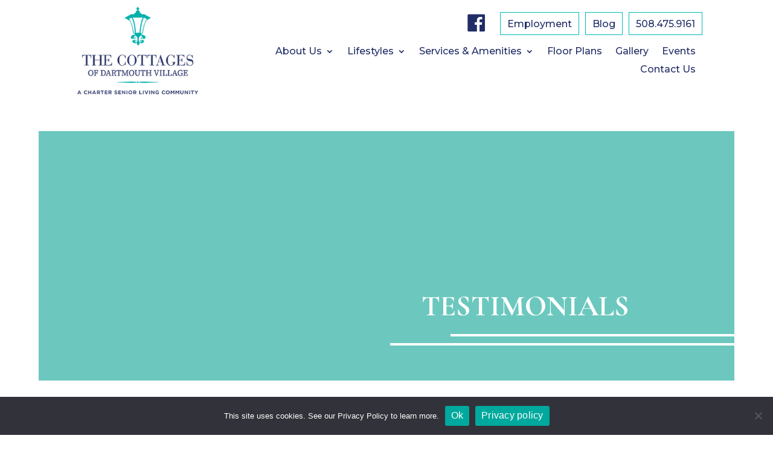

--- FILE ---
content_type: text/html; charset=utf-8
request_url: https://www.google.com/recaptcha/api2/anchor?ar=1&k=6LfG00IoAAAAAKQYh5ZAYYrt9dxo7yuLt6Roj4Tu&co=aHR0cHM6Ly93d3cuY290dGFnZXNvZmRhcnRtb3V0aC5jb206NDQz&hl=en&v=9TiwnJFHeuIw_s0wSd3fiKfN&size=invisible&anchor-ms=20000&execute-ms=30000&cb=2li4sf27vlmr
body_size: 48181
content:
<!DOCTYPE HTML><html dir="ltr" lang="en"><head><meta http-equiv="Content-Type" content="text/html; charset=UTF-8">
<meta http-equiv="X-UA-Compatible" content="IE=edge">
<title>reCAPTCHA</title>
<style type="text/css">
/* cyrillic-ext */
@font-face {
  font-family: 'Roboto';
  font-style: normal;
  font-weight: 400;
  font-stretch: 100%;
  src: url(//fonts.gstatic.com/s/roboto/v48/KFO7CnqEu92Fr1ME7kSn66aGLdTylUAMa3GUBHMdazTgWw.woff2) format('woff2');
  unicode-range: U+0460-052F, U+1C80-1C8A, U+20B4, U+2DE0-2DFF, U+A640-A69F, U+FE2E-FE2F;
}
/* cyrillic */
@font-face {
  font-family: 'Roboto';
  font-style: normal;
  font-weight: 400;
  font-stretch: 100%;
  src: url(//fonts.gstatic.com/s/roboto/v48/KFO7CnqEu92Fr1ME7kSn66aGLdTylUAMa3iUBHMdazTgWw.woff2) format('woff2');
  unicode-range: U+0301, U+0400-045F, U+0490-0491, U+04B0-04B1, U+2116;
}
/* greek-ext */
@font-face {
  font-family: 'Roboto';
  font-style: normal;
  font-weight: 400;
  font-stretch: 100%;
  src: url(//fonts.gstatic.com/s/roboto/v48/KFO7CnqEu92Fr1ME7kSn66aGLdTylUAMa3CUBHMdazTgWw.woff2) format('woff2');
  unicode-range: U+1F00-1FFF;
}
/* greek */
@font-face {
  font-family: 'Roboto';
  font-style: normal;
  font-weight: 400;
  font-stretch: 100%;
  src: url(//fonts.gstatic.com/s/roboto/v48/KFO7CnqEu92Fr1ME7kSn66aGLdTylUAMa3-UBHMdazTgWw.woff2) format('woff2');
  unicode-range: U+0370-0377, U+037A-037F, U+0384-038A, U+038C, U+038E-03A1, U+03A3-03FF;
}
/* math */
@font-face {
  font-family: 'Roboto';
  font-style: normal;
  font-weight: 400;
  font-stretch: 100%;
  src: url(//fonts.gstatic.com/s/roboto/v48/KFO7CnqEu92Fr1ME7kSn66aGLdTylUAMawCUBHMdazTgWw.woff2) format('woff2');
  unicode-range: U+0302-0303, U+0305, U+0307-0308, U+0310, U+0312, U+0315, U+031A, U+0326-0327, U+032C, U+032F-0330, U+0332-0333, U+0338, U+033A, U+0346, U+034D, U+0391-03A1, U+03A3-03A9, U+03B1-03C9, U+03D1, U+03D5-03D6, U+03F0-03F1, U+03F4-03F5, U+2016-2017, U+2034-2038, U+203C, U+2040, U+2043, U+2047, U+2050, U+2057, U+205F, U+2070-2071, U+2074-208E, U+2090-209C, U+20D0-20DC, U+20E1, U+20E5-20EF, U+2100-2112, U+2114-2115, U+2117-2121, U+2123-214F, U+2190, U+2192, U+2194-21AE, U+21B0-21E5, U+21F1-21F2, U+21F4-2211, U+2213-2214, U+2216-22FF, U+2308-230B, U+2310, U+2319, U+231C-2321, U+2336-237A, U+237C, U+2395, U+239B-23B7, U+23D0, U+23DC-23E1, U+2474-2475, U+25AF, U+25B3, U+25B7, U+25BD, U+25C1, U+25CA, U+25CC, U+25FB, U+266D-266F, U+27C0-27FF, U+2900-2AFF, U+2B0E-2B11, U+2B30-2B4C, U+2BFE, U+3030, U+FF5B, U+FF5D, U+1D400-1D7FF, U+1EE00-1EEFF;
}
/* symbols */
@font-face {
  font-family: 'Roboto';
  font-style: normal;
  font-weight: 400;
  font-stretch: 100%;
  src: url(//fonts.gstatic.com/s/roboto/v48/KFO7CnqEu92Fr1ME7kSn66aGLdTylUAMaxKUBHMdazTgWw.woff2) format('woff2');
  unicode-range: U+0001-000C, U+000E-001F, U+007F-009F, U+20DD-20E0, U+20E2-20E4, U+2150-218F, U+2190, U+2192, U+2194-2199, U+21AF, U+21E6-21F0, U+21F3, U+2218-2219, U+2299, U+22C4-22C6, U+2300-243F, U+2440-244A, U+2460-24FF, U+25A0-27BF, U+2800-28FF, U+2921-2922, U+2981, U+29BF, U+29EB, U+2B00-2BFF, U+4DC0-4DFF, U+FFF9-FFFB, U+10140-1018E, U+10190-1019C, U+101A0, U+101D0-101FD, U+102E0-102FB, U+10E60-10E7E, U+1D2C0-1D2D3, U+1D2E0-1D37F, U+1F000-1F0FF, U+1F100-1F1AD, U+1F1E6-1F1FF, U+1F30D-1F30F, U+1F315, U+1F31C, U+1F31E, U+1F320-1F32C, U+1F336, U+1F378, U+1F37D, U+1F382, U+1F393-1F39F, U+1F3A7-1F3A8, U+1F3AC-1F3AF, U+1F3C2, U+1F3C4-1F3C6, U+1F3CA-1F3CE, U+1F3D4-1F3E0, U+1F3ED, U+1F3F1-1F3F3, U+1F3F5-1F3F7, U+1F408, U+1F415, U+1F41F, U+1F426, U+1F43F, U+1F441-1F442, U+1F444, U+1F446-1F449, U+1F44C-1F44E, U+1F453, U+1F46A, U+1F47D, U+1F4A3, U+1F4B0, U+1F4B3, U+1F4B9, U+1F4BB, U+1F4BF, U+1F4C8-1F4CB, U+1F4D6, U+1F4DA, U+1F4DF, U+1F4E3-1F4E6, U+1F4EA-1F4ED, U+1F4F7, U+1F4F9-1F4FB, U+1F4FD-1F4FE, U+1F503, U+1F507-1F50B, U+1F50D, U+1F512-1F513, U+1F53E-1F54A, U+1F54F-1F5FA, U+1F610, U+1F650-1F67F, U+1F687, U+1F68D, U+1F691, U+1F694, U+1F698, U+1F6AD, U+1F6B2, U+1F6B9-1F6BA, U+1F6BC, U+1F6C6-1F6CF, U+1F6D3-1F6D7, U+1F6E0-1F6EA, U+1F6F0-1F6F3, U+1F6F7-1F6FC, U+1F700-1F7FF, U+1F800-1F80B, U+1F810-1F847, U+1F850-1F859, U+1F860-1F887, U+1F890-1F8AD, U+1F8B0-1F8BB, U+1F8C0-1F8C1, U+1F900-1F90B, U+1F93B, U+1F946, U+1F984, U+1F996, U+1F9E9, U+1FA00-1FA6F, U+1FA70-1FA7C, U+1FA80-1FA89, U+1FA8F-1FAC6, U+1FACE-1FADC, U+1FADF-1FAE9, U+1FAF0-1FAF8, U+1FB00-1FBFF;
}
/* vietnamese */
@font-face {
  font-family: 'Roboto';
  font-style: normal;
  font-weight: 400;
  font-stretch: 100%;
  src: url(//fonts.gstatic.com/s/roboto/v48/KFO7CnqEu92Fr1ME7kSn66aGLdTylUAMa3OUBHMdazTgWw.woff2) format('woff2');
  unicode-range: U+0102-0103, U+0110-0111, U+0128-0129, U+0168-0169, U+01A0-01A1, U+01AF-01B0, U+0300-0301, U+0303-0304, U+0308-0309, U+0323, U+0329, U+1EA0-1EF9, U+20AB;
}
/* latin-ext */
@font-face {
  font-family: 'Roboto';
  font-style: normal;
  font-weight: 400;
  font-stretch: 100%;
  src: url(//fonts.gstatic.com/s/roboto/v48/KFO7CnqEu92Fr1ME7kSn66aGLdTylUAMa3KUBHMdazTgWw.woff2) format('woff2');
  unicode-range: U+0100-02BA, U+02BD-02C5, U+02C7-02CC, U+02CE-02D7, U+02DD-02FF, U+0304, U+0308, U+0329, U+1D00-1DBF, U+1E00-1E9F, U+1EF2-1EFF, U+2020, U+20A0-20AB, U+20AD-20C0, U+2113, U+2C60-2C7F, U+A720-A7FF;
}
/* latin */
@font-face {
  font-family: 'Roboto';
  font-style: normal;
  font-weight: 400;
  font-stretch: 100%;
  src: url(//fonts.gstatic.com/s/roboto/v48/KFO7CnqEu92Fr1ME7kSn66aGLdTylUAMa3yUBHMdazQ.woff2) format('woff2');
  unicode-range: U+0000-00FF, U+0131, U+0152-0153, U+02BB-02BC, U+02C6, U+02DA, U+02DC, U+0304, U+0308, U+0329, U+2000-206F, U+20AC, U+2122, U+2191, U+2193, U+2212, U+2215, U+FEFF, U+FFFD;
}
/* cyrillic-ext */
@font-face {
  font-family: 'Roboto';
  font-style: normal;
  font-weight: 500;
  font-stretch: 100%;
  src: url(//fonts.gstatic.com/s/roboto/v48/KFO7CnqEu92Fr1ME7kSn66aGLdTylUAMa3GUBHMdazTgWw.woff2) format('woff2');
  unicode-range: U+0460-052F, U+1C80-1C8A, U+20B4, U+2DE0-2DFF, U+A640-A69F, U+FE2E-FE2F;
}
/* cyrillic */
@font-face {
  font-family: 'Roboto';
  font-style: normal;
  font-weight: 500;
  font-stretch: 100%;
  src: url(//fonts.gstatic.com/s/roboto/v48/KFO7CnqEu92Fr1ME7kSn66aGLdTylUAMa3iUBHMdazTgWw.woff2) format('woff2');
  unicode-range: U+0301, U+0400-045F, U+0490-0491, U+04B0-04B1, U+2116;
}
/* greek-ext */
@font-face {
  font-family: 'Roboto';
  font-style: normal;
  font-weight: 500;
  font-stretch: 100%;
  src: url(//fonts.gstatic.com/s/roboto/v48/KFO7CnqEu92Fr1ME7kSn66aGLdTylUAMa3CUBHMdazTgWw.woff2) format('woff2');
  unicode-range: U+1F00-1FFF;
}
/* greek */
@font-face {
  font-family: 'Roboto';
  font-style: normal;
  font-weight: 500;
  font-stretch: 100%;
  src: url(//fonts.gstatic.com/s/roboto/v48/KFO7CnqEu92Fr1ME7kSn66aGLdTylUAMa3-UBHMdazTgWw.woff2) format('woff2');
  unicode-range: U+0370-0377, U+037A-037F, U+0384-038A, U+038C, U+038E-03A1, U+03A3-03FF;
}
/* math */
@font-face {
  font-family: 'Roboto';
  font-style: normal;
  font-weight: 500;
  font-stretch: 100%;
  src: url(//fonts.gstatic.com/s/roboto/v48/KFO7CnqEu92Fr1ME7kSn66aGLdTylUAMawCUBHMdazTgWw.woff2) format('woff2');
  unicode-range: U+0302-0303, U+0305, U+0307-0308, U+0310, U+0312, U+0315, U+031A, U+0326-0327, U+032C, U+032F-0330, U+0332-0333, U+0338, U+033A, U+0346, U+034D, U+0391-03A1, U+03A3-03A9, U+03B1-03C9, U+03D1, U+03D5-03D6, U+03F0-03F1, U+03F4-03F5, U+2016-2017, U+2034-2038, U+203C, U+2040, U+2043, U+2047, U+2050, U+2057, U+205F, U+2070-2071, U+2074-208E, U+2090-209C, U+20D0-20DC, U+20E1, U+20E5-20EF, U+2100-2112, U+2114-2115, U+2117-2121, U+2123-214F, U+2190, U+2192, U+2194-21AE, U+21B0-21E5, U+21F1-21F2, U+21F4-2211, U+2213-2214, U+2216-22FF, U+2308-230B, U+2310, U+2319, U+231C-2321, U+2336-237A, U+237C, U+2395, U+239B-23B7, U+23D0, U+23DC-23E1, U+2474-2475, U+25AF, U+25B3, U+25B7, U+25BD, U+25C1, U+25CA, U+25CC, U+25FB, U+266D-266F, U+27C0-27FF, U+2900-2AFF, U+2B0E-2B11, U+2B30-2B4C, U+2BFE, U+3030, U+FF5B, U+FF5D, U+1D400-1D7FF, U+1EE00-1EEFF;
}
/* symbols */
@font-face {
  font-family: 'Roboto';
  font-style: normal;
  font-weight: 500;
  font-stretch: 100%;
  src: url(//fonts.gstatic.com/s/roboto/v48/KFO7CnqEu92Fr1ME7kSn66aGLdTylUAMaxKUBHMdazTgWw.woff2) format('woff2');
  unicode-range: U+0001-000C, U+000E-001F, U+007F-009F, U+20DD-20E0, U+20E2-20E4, U+2150-218F, U+2190, U+2192, U+2194-2199, U+21AF, U+21E6-21F0, U+21F3, U+2218-2219, U+2299, U+22C4-22C6, U+2300-243F, U+2440-244A, U+2460-24FF, U+25A0-27BF, U+2800-28FF, U+2921-2922, U+2981, U+29BF, U+29EB, U+2B00-2BFF, U+4DC0-4DFF, U+FFF9-FFFB, U+10140-1018E, U+10190-1019C, U+101A0, U+101D0-101FD, U+102E0-102FB, U+10E60-10E7E, U+1D2C0-1D2D3, U+1D2E0-1D37F, U+1F000-1F0FF, U+1F100-1F1AD, U+1F1E6-1F1FF, U+1F30D-1F30F, U+1F315, U+1F31C, U+1F31E, U+1F320-1F32C, U+1F336, U+1F378, U+1F37D, U+1F382, U+1F393-1F39F, U+1F3A7-1F3A8, U+1F3AC-1F3AF, U+1F3C2, U+1F3C4-1F3C6, U+1F3CA-1F3CE, U+1F3D4-1F3E0, U+1F3ED, U+1F3F1-1F3F3, U+1F3F5-1F3F7, U+1F408, U+1F415, U+1F41F, U+1F426, U+1F43F, U+1F441-1F442, U+1F444, U+1F446-1F449, U+1F44C-1F44E, U+1F453, U+1F46A, U+1F47D, U+1F4A3, U+1F4B0, U+1F4B3, U+1F4B9, U+1F4BB, U+1F4BF, U+1F4C8-1F4CB, U+1F4D6, U+1F4DA, U+1F4DF, U+1F4E3-1F4E6, U+1F4EA-1F4ED, U+1F4F7, U+1F4F9-1F4FB, U+1F4FD-1F4FE, U+1F503, U+1F507-1F50B, U+1F50D, U+1F512-1F513, U+1F53E-1F54A, U+1F54F-1F5FA, U+1F610, U+1F650-1F67F, U+1F687, U+1F68D, U+1F691, U+1F694, U+1F698, U+1F6AD, U+1F6B2, U+1F6B9-1F6BA, U+1F6BC, U+1F6C6-1F6CF, U+1F6D3-1F6D7, U+1F6E0-1F6EA, U+1F6F0-1F6F3, U+1F6F7-1F6FC, U+1F700-1F7FF, U+1F800-1F80B, U+1F810-1F847, U+1F850-1F859, U+1F860-1F887, U+1F890-1F8AD, U+1F8B0-1F8BB, U+1F8C0-1F8C1, U+1F900-1F90B, U+1F93B, U+1F946, U+1F984, U+1F996, U+1F9E9, U+1FA00-1FA6F, U+1FA70-1FA7C, U+1FA80-1FA89, U+1FA8F-1FAC6, U+1FACE-1FADC, U+1FADF-1FAE9, U+1FAF0-1FAF8, U+1FB00-1FBFF;
}
/* vietnamese */
@font-face {
  font-family: 'Roboto';
  font-style: normal;
  font-weight: 500;
  font-stretch: 100%;
  src: url(//fonts.gstatic.com/s/roboto/v48/KFO7CnqEu92Fr1ME7kSn66aGLdTylUAMa3OUBHMdazTgWw.woff2) format('woff2');
  unicode-range: U+0102-0103, U+0110-0111, U+0128-0129, U+0168-0169, U+01A0-01A1, U+01AF-01B0, U+0300-0301, U+0303-0304, U+0308-0309, U+0323, U+0329, U+1EA0-1EF9, U+20AB;
}
/* latin-ext */
@font-face {
  font-family: 'Roboto';
  font-style: normal;
  font-weight: 500;
  font-stretch: 100%;
  src: url(//fonts.gstatic.com/s/roboto/v48/KFO7CnqEu92Fr1ME7kSn66aGLdTylUAMa3KUBHMdazTgWw.woff2) format('woff2');
  unicode-range: U+0100-02BA, U+02BD-02C5, U+02C7-02CC, U+02CE-02D7, U+02DD-02FF, U+0304, U+0308, U+0329, U+1D00-1DBF, U+1E00-1E9F, U+1EF2-1EFF, U+2020, U+20A0-20AB, U+20AD-20C0, U+2113, U+2C60-2C7F, U+A720-A7FF;
}
/* latin */
@font-face {
  font-family: 'Roboto';
  font-style: normal;
  font-weight: 500;
  font-stretch: 100%;
  src: url(//fonts.gstatic.com/s/roboto/v48/KFO7CnqEu92Fr1ME7kSn66aGLdTylUAMa3yUBHMdazQ.woff2) format('woff2');
  unicode-range: U+0000-00FF, U+0131, U+0152-0153, U+02BB-02BC, U+02C6, U+02DA, U+02DC, U+0304, U+0308, U+0329, U+2000-206F, U+20AC, U+2122, U+2191, U+2193, U+2212, U+2215, U+FEFF, U+FFFD;
}
/* cyrillic-ext */
@font-face {
  font-family: 'Roboto';
  font-style: normal;
  font-weight: 900;
  font-stretch: 100%;
  src: url(//fonts.gstatic.com/s/roboto/v48/KFO7CnqEu92Fr1ME7kSn66aGLdTylUAMa3GUBHMdazTgWw.woff2) format('woff2');
  unicode-range: U+0460-052F, U+1C80-1C8A, U+20B4, U+2DE0-2DFF, U+A640-A69F, U+FE2E-FE2F;
}
/* cyrillic */
@font-face {
  font-family: 'Roboto';
  font-style: normal;
  font-weight: 900;
  font-stretch: 100%;
  src: url(//fonts.gstatic.com/s/roboto/v48/KFO7CnqEu92Fr1ME7kSn66aGLdTylUAMa3iUBHMdazTgWw.woff2) format('woff2');
  unicode-range: U+0301, U+0400-045F, U+0490-0491, U+04B0-04B1, U+2116;
}
/* greek-ext */
@font-face {
  font-family: 'Roboto';
  font-style: normal;
  font-weight: 900;
  font-stretch: 100%;
  src: url(//fonts.gstatic.com/s/roboto/v48/KFO7CnqEu92Fr1ME7kSn66aGLdTylUAMa3CUBHMdazTgWw.woff2) format('woff2');
  unicode-range: U+1F00-1FFF;
}
/* greek */
@font-face {
  font-family: 'Roboto';
  font-style: normal;
  font-weight: 900;
  font-stretch: 100%;
  src: url(//fonts.gstatic.com/s/roboto/v48/KFO7CnqEu92Fr1ME7kSn66aGLdTylUAMa3-UBHMdazTgWw.woff2) format('woff2');
  unicode-range: U+0370-0377, U+037A-037F, U+0384-038A, U+038C, U+038E-03A1, U+03A3-03FF;
}
/* math */
@font-face {
  font-family: 'Roboto';
  font-style: normal;
  font-weight: 900;
  font-stretch: 100%;
  src: url(//fonts.gstatic.com/s/roboto/v48/KFO7CnqEu92Fr1ME7kSn66aGLdTylUAMawCUBHMdazTgWw.woff2) format('woff2');
  unicode-range: U+0302-0303, U+0305, U+0307-0308, U+0310, U+0312, U+0315, U+031A, U+0326-0327, U+032C, U+032F-0330, U+0332-0333, U+0338, U+033A, U+0346, U+034D, U+0391-03A1, U+03A3-03A9, U+03B1-03C9, U+03D1, U+03D5-03D6, U+03F0-03F1, U+03F4-03F5, U+2016-2017, U+2034-2038, U+203C, U+2040, U+2043, U+2047, U+2050, U+2057, U+205F, U+2070-2071, U+2074-208E, U+2090-209C, U+20D0-20DC, U+20E1, U+20E5-20EF, U+2100-2112, U+2114-2115, U+2117-2121, U+2123-214F, U+2190, U+2192, U+2194-21AE, U+21B0-21E5, U+21F1-21F2, U+21F4-2211, U+2213-2214, U+2216-22FF, U+2308-230B, U+2310, U+2319, U+231C-2321, U+2336-237A, U+237C, U+2395, U+239B-23B7, U+23D0, U+23DC-23E1, U+2474-2475, U+25AF, U+25B3, U+25B7, U+25BD, U+25C1, U+25CA, U+25CC, U+25FB, U+266D-266F, U+27C0-27FF, U+2900-2AFF, U+2B0E-2B11, U+2B30-2B4C, U+2BFE, U+3030, U+FF5B, U+FF5D, U+1D400-1D7FF, U+1EE00-1EEFF;
}
/* symbols */
@font-face {
  font-family: 'Roboto';
  font-style: normal;
  font-weight: 900;
  font-stretch: 100%;
  src: url(//fonts.gstatic.com/s/roboto/v48/KFO7CnqEu92Fr1ME7kSn66aGLdTylUAMaxKUBHMdazTgWw.woff2) format('woff2');
  unicode-range: U+0001-000C, U+000E-001F, U+007F-009F, U+20DD-20E0, U+20E2-20E4, U+2150-218F, U+2190, U+2192, U+2194-2199, U+21AF, U+21E6-21F0, U+21F3, U+2218-2219, U+2299, U+22C4-22C6, U+2300-243F, U+2440-244A, U+2460-24FF, U+25A0-27BF, U+2800-28FF, U+2921-2922, U+2981, U+29BF, U+29EB, U+2B00-2BFF, U+4DC0-4DFF, U+FFF9-FFFB, U+10140-1018E, U+10190-1019C, U+101A0, U+101D0-101FD, U+102E0-102FB, U+10E60-10E7E, U+1D2C0-1D2D3, U+1D2E0-1D37F, U+1F000-1F0FF, U+1F100-1F1AD, U+1F1E6-1F1FF, U+1F30D-1F30F, U+1F315, U+1F31C, U+1F31E, U+1F320-1F32C, U+1F336, U+1F378, U+1F37D, U+1F382, U+1F393-1F39F, U+1F3A7-1F3A8, U+1F3AC-1F3AF, U+1F3C2, U+1F3C4-1F3C6, U+1F3CA-1F3CE, U+1F3D4-1F3E0, U+1F3ED, U+1F3F1-1F3F3, U+1F3F5-1F3F7, U+1F408, U+1F415, U+1F41F, U+1F426, U+1F43F, U+1F441-1F442, U+1F444, U+1F446-1F449, U+1F44C-1F44E, U+1F453, U+1F46A, U+1F47D, U+1F4A3, U+1F4B0, U+1F4B3, U+1F4B9, U+1F4BB, U+1F4BF, U+1F4C8-1F4CB, U+1F4D6, U+1F4DA, U+1F4DF, U+1F4E3-1F4E6, U+1F4EA-1F4ED, U+1F4F7, U+1F4F9-1F4FB, U+1F4FD-1F4FE, U+1F503, U+1F507-1F50B, U+1F50D, U+1F512-1F513, U+1F53E-1F54A, U+1F54F-1F5FA, U+1F610, U+1F650-1F67F, U+1F687, U+1F68D, U+1F691, U+1F694, U+1F698, U+1F6AD, U+1F6B2, U+1F6B9-1F6BA, U+1F6BC, U+1F6C6-1F6CF, U+1F6D3-1F6D7, U+1F6E0-1F6EA, U+1F6F0-1F6F3, U+1F6F7-1F6FC, U+1F700-1F7FF, U+1F800-1F80B, U+1F810-1F847, U+1F850-1F859, U+1F860-1F887, U+1F890-1F8AD, U+1F8B0-1F8BB, U+1F8C0-1F8C1, U+1F900-1F90B, U+1F93B, U+1F946, U+1F984, U+1F996, U+1F9E9, U+1FA00-1FA6F, U+1FA70-1FA7C, U+1FA80-1FA89, U+1FA8F-1FAC6, U+1FACE-1FADC, U+1FADF-1FAE9, U+1FAF0-1FAF8, U+1FB00-1FBFF;
}
/* vietnamese */
@font-face {
  font-family: 'Roboto';
  font-style: normal;
  font-weight: 900;
  font-stretch: 100%;
  src: url(//fonts.gstatic.com/s/roboto/v48/KFO7CnqEu92Fr1ME7kSn66aGLdTylUAMa3OUBHMdazTgWw.woff2) format('woff2');
  unicode-range: U+0102-0103, U+0110-0111, U+0128-0129, U+0168-0169, U+01A0-01A1, U+01AF-01B0, U+0300-0301, U+0303-0304, U+0308-0309, U+0323, U+0329, U+1EA0-1EF9, U+20AB;
}
/* latin-ext */
@font-face {
  font-family: 'Roboto';
  font-style: normal;
  font-weight: 900;
  font-stretch: 100%;
  src: url(//fonts.gstatic.com/s/roboto/v48/KFO7CnqEu92Fr1ME7kSn66aGLdTylUAMa3KUBHMdazTgWw.woff2) format('woff2');
  unicode-range: U+0100-02BA, U+02BD-02C5, U+02C7-02CC, U+02CE-02D7, U+02DD-02FF, U+0304, U+0308, U+0329, U+1D00-1DBF, U+1E00-1E9F, U+1EF2-1EFF, U+2020, U+20A0-20AB, U+20AD-20C0, U+2113, U+2C60-2C7F, U+A720-A7FF;
}
/* latin */
@font-face {
  font-family: 'Roboto';
  font-style: normal;
  font-weight: 900;
  font-stretch: 100%;
  src: url(//fonts.gstatic.com/s/roboto/v48/KFO7CnqEu92Fr1ME7kSn66aGLdTylUAMa3yUBHMdazQ.woff2) format('woff2');
  unicode-range: U+0000-00FF, U+0131, U+0152-0153, U+02BB-02BC, U+02C6, U+02DA, U+02DC, U+0304, U+0308, U+0329, U+2000-206F, U+20AC, U+2122, U+2191, U+2193, U+2212, U+2215, U+FEFF, U+FFFD;
}

</style>
<link rel="stylesheet" type="text/css" href="https://www.gstatic.com/recaptcha/releases/9TiwnJFHeuIw_s0wSd3fiKfN/styles__ltr.css">
<script nonce="liKFNfFj6MMmgrB-PUwCxw" type="text/javascript">window['__recaptcha_api'] = 'https://www.google.com/recaptcha/api2/';</script>
<script type="text/javascript" src="https://www.gstatic.com/recaptcha/releases/9TiwnJFHeuIw_s0wSd3fiKfN/recaptcha__en.js" nonce="liKFNfFj6MMmgrB-PUwCxw">
      
    </script></head>
<body><div id="rc-anchor-alert" class="rc-anchor-alert"></div>
<input type="hidden" id="recaptcha-token" value="[base64]">
<script type="text/javascript" nonce="liKFNfFj6MMmgrB-PUwCxw">
      recaptcha.anchor.Main.init("[\x22ainput\x22,[\x22bgdata\x22,\x22\x22,\[base64]/[base64]/[base64]/KE4oMTI0LHYsdi5HKSxMWihsLHYpKTpOKDEyNCx2LGwpLFYpLHYpLFQpKSxGKDE3MSx2KX0scjc9ZnVuY3Rpb24obCl7cmV0dXJuIGx9LEM9ZnVuY3Rpb24obCxWLHYpe04odixsLFYpLFZbYWtdPTI3OTZ9LG49ZnVuY3Rpb24obCxWKXtWLlg9KChWLlg/[base64]/[base64]/[base64]/[base64]/[base64]/[base64]/[base64]/[base64]/[base64]/[base64]/[base64]\\u003d\x22,\[base64]\\u003d\x22,\x22wpPCkcODw59iKDJjwojDicKEeQVbeWHDtcOMwo7DgzBvLcK/wo/Dt8O4wrjCl8KuLwjDkkzDrsOTH8Oiw7hsQUs6YSHDpVpxwojDhWpwVcOtwozCicOYUDsRwpYcwp/[base64]/[base64]/[base64]/CqS1Zw4Zmw7/[base64]/DkcO4w6DCjG7CpMORw5IWDynDhMOydTB3D8Kjw64Tw5UvKy5GwqY5wrJ4bmrDiUkRIcKrH8Oee8K8wqsFw74dwpPDrUhPEE/Dt3NIw4VbNgwIHcKAw67Dgwc0XX3Cu1/CjsO3FcOTw5TCiMOQdzgGOQcMdD3DskfCi17DrV4Xw7pbw4suw6tkblcYP8KdVTZfw4JiPCDCkcKZVk3Dt8OBVsKMacOvwqTCj8KKw70Sw7FhwpoYU8OIVsKVw63DtMOlwr0bKsKswqN4wrjCsMOYCcOewo1kwo08YV9VIBonwo3Cm8KEXcKDwoNQw63DjMKgMcOlw6/CuWTCtCjDvzkUwqggIMKwwrTDu8Kgw63DjjDDjy0aG8KHUz5qw5TCscK6WsOtw65Pw5BRwpHDiXrDq8O0AMOSZwF4wqBvw60HZVowwpB5w5PCshcEw6MJccOEwq3DjcO0wrRAT8ObYj1lwqotd8O+w6vDmgnDqTIfHC9/[base64]/CuwtgwpbDhsK5woLCksOQDWXDisK7w512w6Ehw4fDuMOZwoIuw69xCgdgPsOyFGvDjjvCh8OlfcOoMcOzw7rDu8O+McOBw7pZQcOWDl/[base64]/DsGdiFsKGISZiLMKrLsO9RGUJOgssbMKXw5MOw7pcw47DqMKZOMONwrkfw5/DolZzw7xOTMOhw746fnkCw4ULF8Obw7lTJMOXwp/DtsOtw5MGwqIuwqtKWno4GsOIwqUUNsKswr/DncKow5hfHMKhJ1EpwrAkBsKTw6zDrggFwoLDr24rwq4ewq7DlMOewqLCssKOwq/DnFpAwrjCqiF0N33CgsKuw6ljT2VbUG/Djw3Dp2pvwq1SwoDDvUUgwqLClTvDk0HCqMKRPyPDsz7Dqy0TTBbCosKwQmxKw5/[base64]/w7rCr8KpwoXDg8OCwpUlwp8lHMOrwrxcOl8tw75KEMO1wrtIw5AEIlwiw44bWQTCp8ODFytQwq/DkCfDuMKAwq3DvsKywpbDr8KkGMOXH8KOwp8dBCFkBSTCqcK3QMKLQMKocMKxwr/DgxzCjy3Dllx+MUluPMOuWQPCgSfDqnHCgMO3BcOeIMOzwpUOe2HDocOmw6jDkcKYD8OuwogJw7vDsxjDoBtQKS8jwojDrMKDw5DDmsKFwqsgw69gFcKfE1jCp8KEw780wqbCiHfCjUIgw6/DlnxJWsK7w6nDq2MRwpgNEMKbw4lbDBJwXjdofMKmTTsvWMObwrUmZSxrw6FuwozDscO5d8Oow6nCskXDh8KVDcK4wqAVdcORw4dEwpYteMOGfsOpdlrCqE7DulPCk8ORSMOkwr5UVMKLw6w4Z8K6M8O7bw/DvMOhXB7Cry3Dl8KfezXCtg43wokcw5PDnMOiYQPDu8Kbw45+w73DgkrDnz3CncKKNg4xfcKmdsO0wo/CuMKPesOELTJPICQUwrDCjVXChMO5wpXCkMOlTcKhGFPCpTR4wrrCm8OswqnDhcK2RTTCmUIswpHCrsOFwr15ZDPCsCEww6BSwr3DtipLEMOHXD3CscKXwphRXiNTOsK/wr4IwoDCicOswrUXwr3DgzYfwrd0OsOXW8O3w5Fsw4jDnsKfwp7CvjVEASjCu2B7dMKRw73CvFp+MMOqK8OvwqjCv2sFaAnDu8OmGg7CvWN6I8OSwpbDjsKSXRLDgU3Cm8O/EsO7Mz3DtMOVAMKewrjCphRSwpPCsMOEZcOSQMOKwq7Ctg56bSbDuQPCgjhzw6gnw5bCpcKqB8K/WMKdwplRJ29uwrbCrcKlw6TCm8OmwqwkEBlHGsOAFMOtwqYdSAxkwp9iw7zDn8KYw5IbwrbDkyNiwrnCiEMVw6nDucOkBHjDisONwpNLw5nDkTjCk3bDvcKbw5BFwrHDnFrDn8OQw6cJd8OgCG7DvMK/[base64]/Dukh9EMKCwp3DuMKfHsOSwq3CqwrDtSwrDMKBbTsuRcKyRcOnwrVBw6pww4DCgMO8wqHCnEwcwp/Ch2xXF8OWwrQ3UMKHI2pwRsOEwprClMOzwojCmCHChcKKwo3CpG3Dj07CsxnCjsKNPBTDhDLClQfDuxN9wrtHwo5vwo3DkT4Ywq7CmntUw4bDmz/[base64]/wpsjal7CkcOUasOyFMO2eW1Bw4hYdXILwqfDmMK+woR4R8KiGcO5KsK0wrXDlV/CvwdVwoDDmsOzw6HDsQrCpk8sw400ZDjCqQteQ8Obw7JSw47ChMONfFNBH8OCFcKxwozDoMKhw6HCl8OaERnDj8OJRMKpw6rDnRLCusKNCkRMwqQBwrLDv8Kkwr8vFMKRalfDiMKYw4XCpl/DiMOAScKSwp1HN0YkITwsaTtlwr7CksKQYU5Aw5PDoBwkwrpCZsKhwp/CgMKqwpvCtmNBTCQEKTlvNDddwqTDhAgyK8Kzw44Vw4zDrD1ud8O3VMKOXcKLw7LCvcO3BzxBFDvDsV8HDsOpPnvChQAZwpPDqcOAacKVw7PDtVjCh8K3wqhEw7JhT8ORw5/DksOYw7Vvw5DDuMKswobDrhTCthbCvWjCncK1wobDkhXCp8OfwpzDnMK6ElwSw6pTw5Z5Q8OmUw3DjcKdWirDicOpKXbCpBjDusK5I8OlYGoawq/Cq1gaw6YDwpk8wo3CsBTDtsKbOMKFwp42ZDITK8OkAcKFInPCtlwRw6MeRlBFw4nCnMKiTl/CjGjClMOaI03Dv8OvRjRlO8KywpPCnX5zw7zDh8OBw67DrlMDecODTTdAXi0bw4QETURxccOxw5hiLitoQhTDi8K6w6LCu8K7w6lURAxxwqjDi3nCgznDhsKIwoB9PcKmLE5Gwp5WOsK+w5sFQ8Kxwo4owp3DiA/DgcO2DcKBWsK3PsORdMKzZcKhwqkSN1HDlGzDgFs8wrI7w5ExAWxnGsOBPsKSEcOKfcK6S8KWwqjCnwzCj8Kgwq5Od8OnM8OIwp0iLMKmecO2wq/DvzgXwplAERXDhMKEWcOtT8OBw6plwqLCosKkHkVYfcKUcMO2cMKEPT5LHsKZwqzCr0HDiMO+wpNcFsO7FVYvLsOmwonCgcO0ZsO/[base64]/[base64]/Ch8OqQBUUc2/CiW1Aw5/[base64]/Dq8Ktw6Z+WcOiwqFVFMK1csOJPsOhAHPDoi/Dp8KEFXfDnMKVNWACf8KiBhV1S8OROQPDp8K5w4MIw4DDlcOowqMJw68AwqnCvybDvjnCqcOZY8KwF0zCk8K4ChjCsMOqJ8KZw64ww71mKGEaw7kRFAbCnsKcw7XDoltnwp1Wc8OOMsOeMcKWwpoVD2J8w7zDisKUIsK/w7zCjcObSmVrTMKMw5PDhsKTw7zCusKnDkfClsOyw67Ci1DCvwPDtg5fcwzDhsKKwqw5GsKfwqcDbsKQXMO3w7NnFGPCnjfDikHDhzvDscOwLTLDsQYCw5rDqD/[base64]/[base64]/Cp2nDosKRFkvDnS/DiRnDgR/[base64]/Cvg3CqcKaGiVjZsKTEwfCryrCsGtUSCM7w57CiMK+wr/CsVbDlsOSw50EDcK6w7nClHjClsKzfsKew4wYNsOAwrrCpgDCpQXDkMO2w63CmQPDosOtSMOuwrDDlF8MR8OpwoN9Q8KabSpkW8KTw6slwqVhw5rDlHkPwofDnHdlYnc6CcKWDjA7N1vDu39zUAtZBxkRaBXDtinCtSXDnz7CvsOhLEXDgDPDti5jw4/CgVoXwrMNwp/CjXPDpQxuRBPDuzM0w5TCmWLDlcOmKGbDiXcbwrB4bhrDg8KOw7p7w6PCjjAgPCkfwqoJccO2QmXCvMOAwqEsLcKPR8Kxwoofw611wqVrw4DCvcKpehHCnhjCusOAcMKtw6ARw4vCgcObw6zDrwPCm1/[base64]/CrhJCdB9YFMOgOxwdwp/[base64]/DkHnCvH4mAnBfw6zChcKVwoXDlsOeKcOnIB0zw4Rbw6pWw5LDmcKfw51POcOyalgVHcOuw7Qqw7EjQlt2w647d8OUw502wp/CucKuw45rwobDt8OEScOMMcK9WsKmw5LDgcKIwr86YSQAdVckHMKcw7PDoMKuwovChsO+w5taw6kuNnEgLTTCiz9qw7UtEcODwprCmw/[base64]/[base64]/AwjDnsOxQS0Ow69Rw4Rqwo1Uw44ANGgEw5TDjcOWw5PCiMKRwoVDVUJ2w4p/QlHCssOWw7XCtMKkwowKw5EwL2BSBA9KYnp5w69LwovCrcOGwpLCqirDksK2w6/[base64]/[base64]/Co2Uhw5EJH3QDwp7DriXDvsKww7LCu3XDg8O7DsOtBMKSw6YqREsQw49UwrICaxPDh3bCiA7DsTnCsAjCisKrLMOaw7s2wo3ClG7CmsK9wpVZwpTDvMKWLHRTJsOrGsKswrwvwoE/w5gUN2rCiTnDtcOIQizCrcO9J2Vuw7spRsK1w7c0w5g8J0Eow4jChAvCpDPCoMO5IsOTXn7Dhhg/acKqw4bCj8OrwozCrR1TDhDDjFXClMOdw7HDgBPCrT/CvsKdRjvDi3fDnUTDjwjDgFzDkcKrwrADSMOmVFvCi1svKgbCg8Kmw68Kwq0jf8OtwoxdwofCocO0w68zwrvDoMOTw4bCjkrDpQgyw7nDgALCsyEgFlxlfy0cwpteHsOJwrN2wrhvwpHDrg/Dr0hKBDA6w5HCi8O2DS4Owr/DkcOww6nCnsOCIhLCtcK8RkvCu27DnETCqsO/w7XCrR1nwrwmXjFpH8KEB1XDnUEfXnDDscK3wo3Dj8K3XDjDi8KHw40rI8KCw53Du8O8wrrCr8KcXMOHwr0Iw4Yowr3CqcKIwr/Dh8K5wqPDi8KgwrfCggFCBxrCk8O4dsK3OGtlwpVwwpHCnsKLw4jDpRnCsMK4w5rDvitNek0uJHDCpE/DnMO+w6l6woY1DMKWwofCu8Oxw54+w51mw4AGwoZ/[base64]/[base64]/DssOswqchw7slZcKNOkbCsMKFAsOFw5fDsBswwpjDu8ObLSgERsOBA34fbMKHfS/Dt8K0w4PCtksfMBguw4rChsOLw6RVwq/[base64]/CuFRlIsKRwpTCj8O5w5vCjwoEw6UlEMKLw4tCETrDpjVNMVRpw7hcwpQ3b8O7JBlnMMK/[base64]/Cq2R3UlrDvyfCpsKSBMK1fTZCw5BjUXvCgApKwp8sw7vDh8KsNEDCnUjDhMKZZsKdasK4wrkwBMOON8O1KlbDrA4GNsOEwo/Djioow7bCp8O2QMK2TcKnQXBZw7JTw6Jww7kCBjUJUV7Cpm7CsMONFhU3w7nCncOXw7PCtT5Vw5A3wqfDsjDDrT0owq3CrMOcTMONZcKuwotuDMOqwpUPw6zDscKKbBREJsOaC8Ohw5XClHdlw45owqTCmVfDrmldWsOww7YTwpEMOkvDmcO/[base64]/[base64]/CkMK+EQB7fRPDh8Odw7LCscKuSkgQK8ONIcORw4AYwqUYI3TDqcOhw6YtwrrCn0/DjE/Di8KPdMKQaTMFIMOvw51wwqrDkW3DjsOJLsKAUSnDrsO/I8Kywog1RDcWCndzSMOVZGfCscOSYMKmw4vDnMORPcO5w5Nlwo7CgsKnw4sfw5cyYMOMKi99w5lDRcK0w6dNwoUIwrHDgMKEwozCnQ7Cm8K7UMKZKXx8dF0sQ8OBQcK/w6lYw4zDqsKXwr3CusKqw5jCtV1vcC0/MgtOWANDw5DDksKeLcOlCCXDolrClcO8wrnDjkXDmMKLwqlkKyLDhQFkwohfOcOgw5QGwq5vEmrDq8KfJsO2wqJDTx4zw6jDucOjNQ/ClsO6w5DDj3jDh8KlQl05wrdUw6lBasOWwoJaTUPCrQdkwrMjS8O9P1bCtjjCghvCpHRnCMKWGMKVQcOGBMOCT8OywpAveHQrCAbCjcKtbg7DsMODw4HDnCXDnsO8w60iGQXDoD7Dpkh2wrN5fMKwYMKpwp1eSxFCbsONw6RcBMOoKAXDiX7CuSsiMmwnO8K/w7p2fcKrw6ZSw6pwwqbCsENow510UAPCksO3YMKBXzDDrx4WIxPDtjXCtcO5WcOWFxYhSDHDlcOdwo7DiQvCmyMXwo7CriPCnsK9w6/Dr8OEOMO6w4bCucOgR1FpHcKew4/DomJzw7DDklDDrMK4MQTDqk5LXG8rw47CiGzClMO9wrzDn3hXwqUmw5RRwosdcE3DpBHDncKOw6/DtsKuXMKGWHlATg3DmMOXMU/Dp3Ijwq3Ds0NywolqRHh/AyNawp/DucK6ZVp7wo/[base64]/Du3E4wok4IsKzw47DpcKXwr5Vam3DpFsCJgXDk8OaWMOBWgtMwog5Z8OGKMOFwqrCkMKuETTDjsKmw5fCrxB4wpnCi8OCCcOkfsOCEHrCiMONd8O7UzsZw7kywoPCksOnAcOEIcKHwqPCqSXCmXsbw7/[base64]/DvlddEgAkA3jCucOhwpNmYgdEw7/Cj8KEwrHChWXCrMKhbmE9w6vDhX0fR8KqwrvDvMKYbsOWIMKewrXCvVICLmfDvUXDpsKXwqHCjGvCt8OOPT3CusKrw7gfc0TCuGjDrzzDminCmC4kw6fDgGVCM2cbUcKRbRoAeh/CkMKLH0UlQcOcUsO0wo06w4R3UcKtYnkZwqnCk8KLbAnCscOQcsKow5Zjw6ApdiwEwq3CjibDlCNGw45aw4AdIMOewplqVHTCrcKZQg8Xw5zDs8OYw5XDsMOTwrrDr2zDng3DoVLDqXHDisK/VGjCpEUZLsKKw7R5w57CllzDsMOWOn/[base64]/Ci8OdDjvDgMKHwqnDrh51OHPCvMKcwpFuScKnwrAHwpEsBcOxaR14KMKYw742WVx+w64pMsOFw7Ixwrt6FsKsURXDlcKZw4gfw5LCsMOvMsKrwoxmFcKSRXPDt3rCoWrCrnRRw7AvcgkNODrDviAPNcOTwrwRw4DCt8O+w6/CnnA1d8OMYMOHd2RwKcOlw4AqwoLCkTF2wp4AwpZjwrLDmR5bCThqWcKnwofDs3DClcKFwojDhgXCrHvDmGtAwrLDqhBzwpXDthc/[base64]/wqPDtMOiSyrCtDsYUsO1c3rDjsO3e8OXwqx9Hj/[base64]/w4s2wpDDoTU8XS3Dr8OYV8KWwr/CusK7L8K9PMOpLFvCq8KbwqvCjw1EwoTCtMK4NcOOwo9vO8OEw5fCtgRwMxs9wpYla0LDsEkmw57CvcK6woIFwovDlsKKwrXCs8KZDkDClHXDnC/DgcK/[base64]/[base64]/Co8OEw4BkwrzCi3MPQi/ClWHDncO3w7PCg8KZScKtw5xAQsOaw7HCi8KqGTfDgFvDqXQOwpTDggrCpcKvGzxGJ0XCicOHRsKyISrCtwbCncOCwrEgwqTCqwDDmGlsw6/DvDjCkzjDmcKQS8KRworDv2AXOTDDg2gfX8OebsOXTnQmHmzDgU4dZm7CjCQFw4pbwqXCksOZRsOewp/Cg8OgwrTCvVlxMMKLRU/[base64]/ChcKKWcO1W1IkwrnCusKjw6VibcOnwrB6J8ODw61FC8Kmw6djCsOCbWhvwrtEw6/DgsKpwqjCocOpTMKCwpbCq2l3w4PCmXrCicKcRMKhDMO8w4wCEMKtWcOXw5l3EcOmw5DDnMO5Z1QFwqtmH8Oww5F0w5dgw6/Dl1rCtS3CocOVwp7DmcK6w5DChzzDisONw47CtcK5S8OHBFgSFxFyDnfCl0I/w6rDvEzCnMO1Jyo3SMOQVgrDhETCtU3DjsKDLcKEcRvDjMKuRTnCpsOzO8OTd23CsEDCtQLDhU5WfsKPw7Zhw5jCvMOqw7XDhgTDsX9nEgBYB0FdecKBNDJbw5XDnMK7DCcbKsOQDntIw6/DjsOswqAvw6TDmH/DkAzCtsKUWE3CkVU7OHdUK3QXw5xOw7DCinzCucOHwprCinURworCjlwXw5vCsjYjCxLCr2/DjsK6w50Gw4XCqMOBw5vDncKXw6FTRywxDsKsP1wcw7HChsOUG8O2KsOONMKdw7fCqQAmIcOtScOKw7Z/woDDpm3Diy7DgMO5wpvCl2xdIsOTH19rIAPCksOrwqYIw43CtsKUBUzCtycuIsOww5puw6AXwo5FwpfDo8K2V03DgsKEwpjCrWvCrsO4QMOkwpBow7bDgF/CrsKJNsK1aVNhOsKqwovDlGB/[base64]/[base64]/[base64]/[base64]/Shd6w7nCqcKJK8OOZsKhw7wAwp/CkcKnUcKXwph6wqPDrBUsHAtbw6vDgFMnO8Ozw6IqwrTDhsO6dytFfcK2fTPDv1zDrsOXVcKcADbCj8OpwpLDsEPCrsKPYDgOw5V9HjzCvVtCwr5YDsODwoNYBMKmVj/Cpjljwo0uwrfDp252w51WCMOWR2fCmQjCq1BODWRpwpRgwrbClkl6wqRDw4hnWzPCscOvBMOBwrPCiE0wSzlxDTfDocORwrLDq8K2w6kQTMOZa0gswpbCkRR+wpnCtsK9SS/Dv8KtwqE9PEPChzN5w5F5wr3CtlptTMOaRmhdw7FGJMKLwq0KwqlDRsOCV8OZw6h3ISLDiHvCj8KhB8KHKsKNHsOfw7/DksKpwrp6w47CrkhWw4DCkR7CjVUQw6kdPMOOCxDCgMO7wrvDp8OaTcK4e8KXPEI2w5VGwqUoDcONwpzDgGrDoz0HMMKVfsKewrbCpsOxw5rCqMO/w4LCncK6dcOyECsHD8KwAkfDiMOCw7chaxoCDFPDpsOuw4TDuxFMw7Flw4ZIZDzCqcOAw5PCisK/wqZCKsKkwqfDgE3DlcKGNRYPwrTDiGsFGcO+wqw9w644E8KnWx1sYVl4wohnwobDuFkQw5zClsObIDvDn8KGw7nCp8OewpzCncOlwo5gwrdHw7/Dq1x3w7bDtQ0ewqHDjMKGwpw+w7fCnxF+wrzCu23Dh8KvwqgowpUOHcOmXh0kwq/DlQjCmXXDtQDDvG/Co8KnAH9ew60qw5nCgl/CvsOow5Iqwrx6JMKlwrXDvsKYwo/ChxErwonDgMK4CCY1wr3CsQBwMEhtw7bCj1FRPmbCiwDCvnDCh8KmwofDrW/Cv1PDs8OHARNhw6bDoMOOwqPCgcOzDsKxw7ISTiLChB0swpvCslpqTMOMfsO/VSvCg8OTHsKiXMKtwohvw4bCn3jDscKWCMKkO8O+wqEkLsOWw4N7woLDjcOmf3QeXcKLw7tFWMKNWGLDg8O9wpZfTcOgw5/CjjDCpwAwwpl2wrEpLsK3L8KRYBrChkVYWMO/wp/Dr8KfwrTCosKPw5fDmTDCt2jCmMKIwoTCnsKYwqzDgSfDgcKjOcKqRFzDjcOawoPDscO7w7HCpcKcwpEVasKOwpV/VUwGwokywr4hVMK/[base64]/CmcOZHcOqIcKKQWPDksOrUMOBZB3Ckw/DhMOJIsO4w6DCsz8GQkY6wpDDk8O5w4PDoMKRwoXChMKgbXhywqDDqCPDvsKwwo5yQEbCk8OZaw5kwrbDt8Kiw4c4w5rCrTMuw4g9wqhkTHjDhAAnw7nDm8O0AsK/w4ZDHg1SYUbDtcOMTVHCrMOPQ153wpXDsGcMwpLCncO4ZsO2w5jDr8OaFnskBsOVwrlxccKRbH1jOMOqw4DCocO5wrvChcKWO8KywpoIL8OhwprCsjPCtsKlaDHCmDMTwqUjwqbClMOWw79jU2bCqMOAGDEtHiNSw4HDnGdKw7PClcKrbMKRG3R/w60yOcK/[base64]/DqcKfRcO7wpEjRcK/w78aw7PCpsO/[base64]/DvsOpEn7DrUzCl8KLD2hww67CmcOqw7ojwrvCt8O4woR6w5nCvsKYH1N2SSBbLcKDw5fCsmJjwqFUQEzCs8OHOcKgCMOyAhxXwr3CigZOwo/CpwvDgcOQw7A5RsOpwo5TRcKeN8Kzw7gJw5vCk8KQWg3Ck8Obw7PDjMO/wpvCvMKFVx0ww5YZfEzDmMKnwr/CucONw4jDnsO3wo/CgxzDhF94wrnDu8KmQRBZaCDDnD9/wqjCr8KMwoPDlEzCvMKow6tkw47ClMK1woBIe8O3wpnCqybDsyXDiEFxKinCsXc1c3UVw6BIKMKzayAJWyvDvcOpw7pZw51yw4fDpQfDqGfDmsK3wqPDr8Kkwo8uK8OEZMOzN25eEMKew4XCjiJEEVTDlMKIc0PCrMOcw7B0woXCsT/CvCvCpVjCiwrCq8KYUMKUa8OjKcOlLMOgHVAVw6MZw5BpRcOefsO1Bgl8w4nCs8Kyw7jDn09qw6knwpXCusKtwpY3SsOww5/DoDXClF7Dr8Kyw6pedcKDwr1Nw5zDksKdwrXCjlfCsiApMMOHwrxVWcKHR8KBYGh1fCMlw4XDjsKrUFFrfsOJwp0lw6gVw54QHRBFQzMKCcKVZMORwq/[base64]/[base64]/Di8OnOhvDvw88wpfDoThETxDDrcO8wr4Cw4TDkStAPcK7w6dpwrDDs8Kbw6TDtFolw4jCtMK1wqF7wrx5NMOlw7TCmcK7PcORNsKPwoXCucKew51iw5/CtMK5w54vXsKcXMKiMMOhwqzDnFnCg8O6dxLDjm3DqWJOwqnDj8KxAcOCw5YfwooPYUEswrNGAMKMw65OZk8Kw4I2wqnDiRvCicKNDnMEwoPCqCtwHsOtwqHCqsOdwrrCpV7Dj8K5WipnwrfDkSpfbMO3wohuwoTCpsO+w4Fxw4srwr/Ck00JTjbCi8KoLiRXw6/CisKgJhZQwpPCq07CoDEcFDbCnGptZhDDvlvCljwNOVPCi8K/w7nCl0TDu1gwIMKlwoA2EsKHwo8Kw5/[base64]/bWonw4IvYFbDscKrdEovw47CvThQG8OrQVDClQrDoktwBsOPHHbCgsOkwrPCtEw7wpTDqxt0OcOvKmAiUGzCp8KvwrgWQBHDlcKywpTCscK9w7QlwobDv8OSw47CiyDCscKbw67CmhHCpsKvwrbDjcOzElvCscKEFsOdw5NsSMKrG8OKEsKIJBcgwpsGf8OqO3/DmHHDoXnChMOragvChV7CqMOCwqDDhkDDnsOwwrcTBEErwqZrw6sVwpHCvcK1EMK3bMKxIQzCkcKOVMObUTFgwpTDosKfwrvDvcKVw7/[base64]/wpzCqkREAEDClcOgwr/[base64]/w7MqVgRCw4t8SSt4wqnCocKKM8KOw57CicKew4cTA8K3ETBVw683AcKaw6QmwpZffMK/w5h+w5gcw5rCmMOjGhjDmzXCh8KLw7PCknZFA8OSw67CryMUE1bDglMLw6QGLcKsw6wIezzDmMKOdQEsw5h6cMKOw7fDisKUX8K/[base64]/DucK/[base64]/DqBTDr8KPwrTCu27Dk8Krw7XDqMOzTWtLFUpWbnoBN8KHw67DmsKvwq1bLFsWEsKNwpYvXFPDvwpXY0fDoXlTKAgpwofDu8OyOTNpw4h7w5h8w6fDl1rDtcK/FnvDgsOuw79gwo8Two0jw77CmS1FPMK+RsKBwqBDw6w4C8KGfisqKHzClCvDmcOzwrnDvE5Qw5DCsV/DvMKUDmvCrMO7NsKmw7MyK37CjSAiUU/DssKtZcO+woAhwopkFys+w7PCjsKHCMKtwq9bwofCgMKiU8KkeAI1w6gMUMKNwrLCrQrCtcOERcOVXz7Dm15xDMOkwqUYw5XDtcOvB3FABlZEwqB4wpogM8KOw4cQwqHDuVFqwrHCkExHwqrCgBVqcMOjw7zDtsKuw6HDpxBAC1fCnsOFUC4JLcKSCx/CvyTCk8OzcnbCjS8MJkLDijHCmsODwrbDgsOALkvCrSUZwr3CpSQBwo7CtcKKwqtAw7nDh3JOAh/Cs8Ojw5MxTcKcwrDDjH7Dn8OwZAnCh29nwobCrMKbwr96wqgwb8OCO3FiQMKvwpg3YcOLaMKgwqHCvcOPw5LDvTdiOMKNY8KUWB/Ch0RAwpsuwqI7HcOpwobDnVnDtUBZFsK1V8KBw78OTFdCCQ1wC8OHwp/CpQ/Dr8KEw5fCqj8DAQ0/VBZlw6Mgw4LDhmxaworDv0vCnkjDqcOeOMORPMK3wo1rSzPDgcKeCVfDr8OewoLDsSnDp14xwozCgzgOwovDrAHDt8O1w4xDwovDpsOew4lkwpYOwqMJw6scAcKPJ8O5El7DucKDE1Y4ccK8w6o/w63DhTjCrxBqw5LCjMO2wrtCIsKnL2LCqsOYH8Ondg3CgkvDvsORcSN+BDzDhMOgS1DCr8OnwqXDnBXCkBrDi8Kuw6xvMCQHCcOHUXNZw4U9w5lsUMKxw6RMTCbDuMOfw5bDlcOCecOCwrdyYBfDi3/CkMKgbsO6w4HCgMKCw7nChMK7w6nComJ3w4ozeHvCkjpQZnfCijvCs8O4w5vDo3Qrwrxbw7U5wrU3YsKaT8OwPS3DucK3w7RCAg9FTMOvAxIGbcK1wqhAUcOwC8OHVcOneh/DrlFtPcK3w5BAwp/DusK7wqrCn8KjFTgMwoJxJcOxwpfDnsK9CMK8OcKmw71Vw4dkwqXDlH7CvsKqMW8FUVvDhjjCt1BkNHYieCTDhFDDkA/DoMKAayA9XMK/w7HDqwDDnjDDssKwwo/CrcOfwqtIw5RFPHvDolLCg27DpQTDtz7CncOTFsKNVcKIw5TCtzouUFHCj8OswpJIwr5zWzHCshITAwhTw6BvBkBOw5o6wr/DlcOXwoxsZcKIwqRmKHxTZVTDnMOfLcOHVcK+bxtVw7doBMKTQX9YwqUXwpQyw6vDocORwpYJcx3DisOew5XDmylNCnVycMKRbE3DhsKcwplGf8KIJB8WDsKkY8OOwpkcEWI0XcO3TmjDkR/Ch8KFw7PCrsO3ZcO7wrUNw7nCpsKaGj3Ck8KjdcOpbglSUsKhLVTCoz4ww47DvmrDulfCsC/DtBDDqlQ6wq3DujLDssOcJiEzLMKVwpRrw5Amw53DpEcmw6g+MsO8UCbCkMONPsO/dj7CsD3DiFYJCQhWIsOzNMOBwokow4FTPMOAwpjDinUpfAvDjcKUwrYGEcOENVbDjMO7wqDDjsKSwrtPwqNXZUcaO1XCk1nCnGvDgXPChMKNMsO/ccOWL3fChcOvCj/DiFhNSxnDkcKqMcOewrcmHHR4bcOhbMKtwqoaWMK9w7rDgQwDMBjClTVFw7UZwpHCrQvDoBNowrdcwpzCiQPCqsKpdcOfwqbDlitRwoHDjHtIVMKOf2spw6pbw7oNw4FewrBMcMOuIcO0YsOJf8O1O8OWw6jDumPDpE/CrsKlwqvDpsKWU2zDigwsw43ChsOywpXCsMKLDhlwwoNEwpbDsDEvI8Oww4jDjDNMwpBOw4dlT8OWwovCsnkKZBJCL8KoC8O8wrYaBsO4f3rDjsOXPsO3OsKUwqwqesK7a8Opw6MUUljDun/Cgg5Ww5R+e1jDuMK1W8K5woUTFcKfCcKdMmDDqsOHEcK/[base64]/w4Mjw6vDqz3DhMOEe8OvCsOve8K0ZmtQw7JIJcOjNSvCicOLOhvDrWnDjRJsXcOOw45RwrgMwoQLw49yw5gxw5pOEw8/wpBUwrN/Hm3Cq8KfL8OYKsKeHcK9ZsOnT17CpBJtw5phVSnCpcK+G2UgGcKkSSnDtcONUcKdw6jCvcKbfVDDqcKfDEjCs8Olwr/CqsOQwoQMN8KAwqI+IRvCqyrCsm/ChcOLWsKRBMOEf3pkwqTDiS5CwoPCsDYNWMOAw789BWV2woXDksO/XMKvJwhVVHTDj8Kww69vw5jDoEXCjFrCg1/[base64]/TcOBZ8OCw4MMUcK5w70VNsKxLMOcVQZ/w6jCicKaM8OeVAdCWMOmfMKowpvCtSdZeAB2wpJHwpnCtsOiwpYRDcOdHMOWw60vw67CrcOSwpp2YcOXZMOHPVnCisKQw58Dw5hsMlldYcKGwqM0w4UawpoNRMK0wrMxw6IBMcKqKcOTw6VDwo7CuHvDkMKdwpfDucOEKjgHKMOLOD/CiMKOwoNCw6TDl8OpE8OmwojCqMOxw7o+VMKUwpUpVzXCigcgUMOgw5LCuMOVwog/GX7CvxbDl8OLAg3Ch3QpXMKbDjrDmcO0QsKBLMOlwqsaYsOww5/Cu8ObwoTDrS9HJQfDtCU2w4huw5YtQ8K0wrHCi8Kuw6d6w6TChiAPw6bDmcKmw7DDllALw45xwpJLI8KJw6LCkwbCj2TCq8OAc8KUw6/[base64]/CpsOow67DvR5ZJ1tsw5YuU8KsDXzCoADDgsO9NcKUJ8K/wqDClATDrsOIcsKuw47Dr8KQGcKYwp5Pw57Ckg1DasOywphBY3XCpn/[base64]/IcO4w6LDrmPCiicNw40rwqo8NMOXXWg7wqHDkcOqHCF1wrAhwqPDjBtGwrTCmy0ZbC3CkDAdOsOpw5vDg1hYCcOcLX8kDsO8CQUNw7zChsK/CDPDnsOjwoHDsiIjwqLDm8OFw4E7w7PDo8OdFcOdMhBowo7Clz/DiFEewrLCn1VAwpHDpsOeVQUFKsOAOgpUfyvCucO8UcObw6rDsMOTX3sGwqx9LcKfUMOnKMOOCMOhE8OBwrHDtsOGUWLCjQ4Aw7PCtsKlMMKEw4Bzwp7Dg8OUOzFGSsOQw5fCn8OcUgQce8ObwrZZwpvDnXTCisOkwo5Be8KzYsOyM8KWwqnCmsOVcnZKw4YUwrMKw5/ClwnCh8KZMMK+w7zDiRhYwrdjwrowwqNcwrfCuUfDvVTDomwVw6XDvsOpwp/CiA3CscO3wqbDj2nCvyTDrDnDqMONcljDoCPCucO1wonCh8OnA8KVecO8PcKCJcKvw4HCrcKHw5bDiWYMcwolazNEZMK0LsObw5jDlcKlwqxbwqXCqEQLO8OIcx1HPMKbS0lRwqVtwq87AsKve8OwKsK0dMOeO8KWw5sVPF/[base64]/MiIXOzfCkiofHgzDp1vCoyMaw5gLw53ClWcJE8KNTcODX8KXwpjClXp5SGfCgMOJw4YEw6AYw4rChsKQwpkXZnxzccKdYsKUw6RGw71AwrY6ScKswqJSw4RWwpwRw77DmsOJdMOpdFBjw6TDuMKcKsOeIQ/CocODw6fDtsKGw6ACQsKFwrbCpifDu8Krw4zDi8KoUsORwoHCksODHcKow6vDqsO+fMOMwo5sC8Ksw4rCj8OwJcOXC8OwJRzDk3pUw7Irw6rDrcKsGcKRw47DmX4ewpjChsK7w49LQB7DmcOxWcOyw7XCrX/Cn0Q3w4QfwrwYw4phOj7CgXoXwoPDtcKBd8OAB2/[base64]/Cg23CucOYwq1PLztewo0rw5tOw73CpcOSwoTDh8KKZsOuI1AcwrYgwr5IwoIxwrXDnMO9UR7CuMOJTmDCjCrDhwDDmMKbwp7CvcOcAMKsV8OIw6UoP8OMKcKVw40jI1nDnX3Cm8Ofw7/DmVQ+GMKrw4o6U2QfYxIwwrXCm33CpG4MD1rDpXLCusK1w5XDt8Ojw7DCiFpKwqvDikXDr8OEw5LDjmVew6loIsOQw5TCq2gow4/DkMObw4QswrzDrm3DhmrDt3LCnMOawo/DvHnClMKLfMOWWSXDtMK5TMK2FnhNaMK+WsOYw67Dj8KRX8KYwqjDq8KhUMO2w59Xw7TDp8KMw6duPXDCrsObwpZtXsOBIEbDicOhUQ3CriU\\u003d\x22],null,[\x22conf\x22,null,\x226LfG00IoAAAAAKQYh5ZAYYrt9dxo7yuLt6Roj4Tu\x22,0,null,null,null,1,[21,125,63,73,95,87,41,43,42,83,102,105,109,121],[-3059940,454],0,null,null,null,null,0,null,0,null,700,1,null,0,\x22CvoBEg8I8ajhFRgAOgZUOU5CNWISDwjmjuIVGAA6BlFCb29IYxIPCPeI5jcYADoGb2lsZURkEg8I8M3jFRgBOgZmSVZJaGISDwjiyqA3GAE6BmdMTkNIYxIPCN6/tzcYADoGZWF6dTZkEg8I2NKBMhgAOgZBcTc3dmYSDgi45ZQyGAE6BVFCT0QwEg8I0tuVNxgAOgZmZmFXQWUSDwiV2JQyGAA6BlBxNjBuZBIPCMXziDcYADoGYVhvaWFjEg8IjcqGMhgBOgZPd040dGYSDgiK/Yg3GAA6BU1mSUk0Gh0IAxIZHRDwl+M3Dv++pQYZxJ0JGZzijAIZr/MRGQ\\u003d\\u003d\x22,0,0,null,null,1,null,0,0],\x22https://www.cottagesofdartmouth.com:443\x22,null,[3,1,1],null,null,null,1,3600,[\x22https://www.google.com/intl/en/policies/privacy/\x22,\x22https://www.google.com/intl/en/policies/terms/\x22],\x22NVhVry//ysQ6jANSLvWQnKDrsEvMKG6khgxmKnQNGZY\\u003d\x22,1,0,null,1,1768090190663,0,0,[190],null,[200],\x22RC-6RlZ_73Qj9ODjQ\x22,null,null,null,null,null,\x220dAFcWeA6dsZW6E0ilgTXM_2kFQPLAQ6hrkQKxbMM5C72NzYCtkcXqBLz-ZLlvFicSvJk0wpZTitYsE8HugBMoWLesKPAOkQ10vA\x22,1768172990664]");
    </script></body></html>

--- FILE ---
content_type: text/html; charset=UTF-8
request_url: https://www.boomchatweb.com/?page=ajax_chat&action=getClientIp&_=1768086592243
body_size: -30
content:
{"ip_address":"18.118.113.35"}

--- FILE ---
content_type: text/css
request_url: https://www.cottagesofdartmouth.com/wp-content/themes/sageage/style.css?ver=4.27.5
body_size: -109
content:
/*---------------------------------------------------------------------------------

 Theme Name:   SageAge
 Theme URI:
 Description:  Child theme of Divi
 Author:       Sage Age
 Author URI:   https://www.sageagestrategies.com
 Template:     Divi
 Version:      1.1.1
 License:      GNU General Public License v2 or later
 License URI:  http://www.gnu.org/licenses/gpl-2.0.html

------------------------------ ADDITIONAL CSS HERE ------------------------------*/


--- FILE ---
content_type: text/css
request_url: https://charterseniorliving.com/wp-content/themes/sageage/master-brand.css
body_size: 12407
content:
/***************
*Global Styles
****************/


/*******DISABLE ALL ANIMATION*********/
.et_animated {
opacity: 1!important
}
body .et_pb_section, body .et_pb_row, body .et_pb_column, body .et_pb_module {
-o-transition-property: none!important;
-moz-transition-property: none!important;
-webkit-transition-property: none!important;
transition-property: none!important;
-o-transform: none!important;
-moz-transform: none!important;
-ms-transform: none!important;
-webkit-transform: none!important;
transform: none!important;
-webkit-animation: none!important;
-moz-animation: none!important;
-o-animation: none!important;
animation: none!important;
animation-timing-function:unset!important;
animation-duration:unset!important;
}
/******END DISBALE ALL ANIMAITON********/

/***Divi bug***/
body .et_pb_section_0 {min-height:100%;}

   /*no userway on backend*/
   .wp-admin .uai{display:none!important}

   /*header transparency*/
    body .et_pb_section_0_tb_header.et_pb_section {
        background-color: rgba(255,255,255,0.92)!important;
    }

    body h1:not(.media-frame-title h1):not(.contactH1){
        font-family: adobe-garamond-pro, serif!important;
        font-weight: 400!important;
        text-transform: uppercase!important;
        font-size: 48px;
   }

    body h2, body h3, body h4, body h5, body h6 {
        font-weight: 600!important;
        font-family: 'Montserrat',Helvetica,Arial,Lucida,sans-serif!important;
        line-height: 1.3em!important;
        text-transform: uppercase!important;
   }

    body #main-content .contactH1{font-family: 'Montserrat',Helvetica,Arial,Lucida,sans-serif!important; font-weight: 600!important;}

    body .et_pb_section{width:100%!important;}
    body #FAQ {padding-top:0px!important; padding-bottom:4%!important;}
    body #FAQ .et_pb_row {margin-bottom:0px!important; padding-bottom:0px!important;}

    body h2:not(.media-attachments-filter-heading):not(.et_pb_toggle_title){font-size:26px;}
    body #HomeHero, #IntHero{margin-top:140px!important; height:100%!important; max-height:600px!important;}

    /*larger header*/

    body #compLargeHeader #HomeHero, body #compLargeHeader #IntHero, body  #compLargeHeader.PPCHero, body #compLargeHeader.singlePost, body #EYObanner {
        margin-top: 116px!important;
    }

    body #HomeHero .et_pb_module {margin-top:30px!important; margin-bottom:30px!important;}

    body #et-main-area #main-content #IntHero .et_pb_text_0.et_pb_module {margin-right: 0px!important;}

    body p:not(.hustle-group-content p):not(p.form-disclaimer) {font-size:16px!important;line-height:1.9em!important;}
    body p a, body p a:hover, body .et_pb_text_1.et_pb_text a, body .et_pb_text_1.et_pb_text a:hover, body .et_pb_text_3.et_pb_text a:not(.btn-asl):not(.ev-more-btn), body .et_pb_text_3.et_pb_text a:hover{color: #00bab3!important; text-decoration: none!important;}
    /*body .hustle-popup p {font-size:30px!important;}*/


    body .form-disclaimer {font-size:10px!important; text-align:left!important;line-height:12px!important;height:33px!important; margin-top:14px!important;}

    body .sm {font-size: 0.5em; vertical-align: super;}
    body sup {bottom: 0.3em; font-size: 0.9em;}
    body li.mobile-menu-social {display: inline-block; padding-left: 32px;}
    body .sa-box p {padding-bottom: 0;}
    body .last-menu-dropdown .sub-menu {left: auto!important; right: 0;}
    body .et-menu>li:last-child {padding-right: 11px!important;}
    body #menu-top-menu>li>a {padding-bottom: 2px;}
    body .menu-item i._mi {margin-top: 0; font-size: 36px!important; line-height: 1em;}

    body .et-l--body ul:not(#FloorPlanCreate ul){line-height:1.9em!important; margin-top:10px!important;}

    #mobmenu .mobile_menu_bar {position: absolute; top: -60px;}
    #menu-top-menu>li>a {padding-bottom: 10px;}

    body .et_mobile_menu {
        overflow-x: hidden !important;
        max-height: 84vh; /*edit this to match your view height*/
        box-shadow: 0px 0px 30px rgba(0,0,0,0.3) /*just some box shadow for nicer menu, you can skip this*/
   }

   /******FURTHER BUTTONS 10/28/25*******/

    body#NewHome #FurtherButtons .further-btn {
        display: inline-block;
        text-transform:uppercase;
        font-family: 'Montserrat', Helvetica, Arial, Lucida, sans-serif !important;
        width:350px;
        font-weight: 500;
        color:#212d65!important;
        text-align: center;
        background-color:#fff!important;
        border-color: #212d65!important;
        cursor: pointer;
        border: 2px solid;
        white-space: nowrap;
        padding: 10px 30px;
        font-size: 20px;
        line-height: 1.4;
        border-radius: 5px;
        align-content:center;
        box-shadow: 5px 5px 8px rgba(0, 0, 0, 0.2);
    }
    body#NewHome #FurtherButtons .further-btn:hover {
        color:#fff!important;
        text-align: center;
        background-color:#212d65!important;
        border-color:#fff!important;
    }
    body#NewHome #FurtherButtons .further-btn-lifestyles {
        display: inline-block;
        text-transform:uppercase;
        font-family: 'Montserrat', Helvetica, Arial, Lucida, sans-serif !important;
        width:300px;
        font-weight: 500;
        color:#212d65!important;
        text-align: center;
        background-color:#fff!important;
        border-color: #212d65!important;
        cursor: pointer;
        border: 2px solid;
        white-space: nowrap;
        padding: 10px 10px;
        font-size: 16px;
        line-height: 1.4;
        border-radius: 5px;
            align-content:center;
        box-shadow: 5px 5px 8px rgba(0, 0, 0, 0.2);
    }
    body#NewHome #FurtherButtons .further-btn-lifestyles:hover {
        color:#fff!important;
        text-align: center;
        background-color:#212d65!important;
        border-color:#fff!important;
    }
    body#NewHome #FurtherButtons .further-btn.further-contact-us{margin-left:30px;}

   /******FURTHER BUTTONS END 10/28/25*******/

   /******Home Services Buttons NEW*****/

   /****Google reviews******/
   .ti-widget.ti-goog .ti-review-item>.ti-inner {
    border-style: solid !important;
    border-color: #f4f4f4 !important;
    background: #f4f4f4 !important;
    border-radius: 0px !important;
    padding: 20px !important;
    margin: 0 !important;
    display: block;
    position: relative;
    }

    .ti-widget.ti-goog .ti-controls .ti-next, .ti-widget.ti-goog .ti-controls .ti-prev {
        position: absolute;
        width: 30px;
        height: 30px;
        display: block;
        opacity: 1;
        transition: all 200ms 
    ease-out;
        background-color: #ffffff;
        outline-style: solid;
        outline-width: 2px;
        outline-color: #212d65!important;
        border-radius: 0px!important;
    }
    /*****End google reviews****/


    body #Enhance4Col #CopyLinks .et_pb_column .et_pb_module{width:75%!important;margin:0px!important;padding-left:0px!important;padding-right:0px!important;}
    body#NewHome #main-content #ServicesSection{margin-top:0px!important;}

    body#NewHome #main-content #ServicesSection .text-card {margin-top: -150px;}

    body#NewHome #ServicesSection .text-card-button {
        display: inline-block;
        text-transform:uppercase;
        font-family: 'Montserrat', Helvetica, Arial, Lucida, sans-serif !important;
        width:95%;
        font-weight: 500;
        color:#212d65!important;
        text-align: center;
        background-color:#fff!important;
        border-color: #212d65!important;
        cursor: pointer;
        border: 2px solid;
        white-space: nowrap;
        padding: 10px 10px;
        font-size: 0.9em;
        line-height: 1.4;
        border-radius: 5px;
        align-content:center;
    }
    body#NewHome #main-content #ServicesSection .text-card-button:hover {
        color:#fff!important;
        text-align: center;
        background-color:#212d65!important;
        border-color:#fff!important;
    }
  /******Home Services Buttons END NEW*****/


   /*top menu drop down phone button - eg Moline*/
   body .et_pb_menu_0_tb_header.et_pb_menu .nav li ul{background-color: #fff!important;}

    body #main-content #FloorPlans2 .et_pb_column{
        margin-left: auto!important;
        margin-right: auto!important;
        padding-left: 6%!important;
        padding-right: 6%!important;
    }

    body .et_pb_column:not(#HomeHero .et_pb_column):not(#IntHero .et_pb_column):not(#person1 .et_pb_column):not(#person2 .et_pb_column):not(#person3 .et_pb_column):not(#person4 .et_pb_column):not(#HumanSpirit .et_pb_column):not(#FloorPlanCreate .et_pb_column):not(#FloorPlans2 .et_pb_column):not(.sparkHero .et_pb_column):not(.spark .et_pb_column):not(.sparkFlex .et_pb_column):not(#ClinicalCapabilitiesBullets-Col-1), 
    body .et_pb_module.et_pb_text:not(#HomeHero .et_pb_module):not(#IntHero .et_pb_module):not(#askExpert .et_pb_module):not(#ServicesSection .et_pb_module):not(.privacy-policy .et_pb_module):not(.sparkHero .et_pb_module):not(.spark .et_pb_module):not(#sparkCopyBlocks):not(.ContactMap #RFI):not(#ContactMap #RFI):not(body #EYObanner .et_pb_column){margin-left:0px!important;margin-right:0px!important;padding-left:0px!important;padding-right:0px!important}

    body #main-content .PPCLinkBox {padding:0px 0px 30px!important;}

    body #main-content #FlourishFirst{margin-bottom:0px!important;}

    /*Home Quiz*/
        body #et-main-area #main-content #HomeQuiz.et_pb_module {width:80%!important;padding-left: 6%!important; padding-right: 6%!important;}

    body #main-content .et_pb_module:not(#HomeHero .et_pb_module):not(#IntHero .et_pb_module):not(.et_pb_module.et_pb_post_content):not(.el_md_testimonial_extended):not(#HumanSpirit .et_pb_module):not(#ContactLast .et_pb_module):not(#WhoWeAre .et_pb_module):not(#askExpert .et_pb_module):not(#FAQ .et_pb_module):not(#ContactMap .et_pb_module):not(#BlogModule):not(body.single-post #main-content .et_pb_row):not(#EventList .et_pb_module):not(#EventpgHeader):not(#ServicesHeader):not(#PathTabs .et_pb_module):not(#renoBanner .et_pb_module):not(#SampleMenu .et_pb_module):not(#TourBar .et_pb_module):not(#TestimonyPG .et_pb_module):not(#ServicesSection .et_pb_module):not(#enhanceBlock .pac_dtm_child):not(#GuideTabs .et_pb_module):not(#HomeTabs .et_pb_module):not(#Thankyou):not(#FloorPlanCreate .et_pb_module):not(#FloorPlans2 .et_pb_module):not(.regionalMaps.et_pb_module):not(#topNote .et_pb_module):not(body.single-post .et_pb_module):not(.privacy-policy .et_pb_module):not(#GuideTabs):not(#HomeTabs):not(.sparkHero .et_pb_module):not(.sparkRow .et_pb_module):not(.sparkCopy):not(#sparkCopyBlocks):not(#Roobrik .et_pb_module):not(#ClinicalCapabilities .et_pb_image):not(#ClinicalCapabilities .et_pb_text):not(.ContactMap .et_pb_module):not(#AgeInPlace .AgeHeader .et_pb_module):not(body #EYObanner .et_pb_module){padding-left:10%!important;padding-right:10%!important;margin-left:auto!important;margin-right:auto!important;}

    body.single-post .et_pb_module:first-of-type:not(body.single-post #header-row .et_pb_module):not(body.single-post .et_pb_image.et_pb_image_0_tb_footer){padding-left:10%!important;padding-right:10%!important;margin-left:auto!important;margin-right:auto!important;}
    body.privacy-policy .et_pb_module.et_pb_text_0 {padding-left:10%!important;padding-right:10%!important;margin-left:auto!important;margin-right:auto!important;}

    body #main-content #ContactMap{width:100%!important; padding:0px!important;}
    
    body #et-main-area #main-content #WhoWeAre > div > div > div.et_pb_module{padding:0px!important;}

    /*MissionHome & WhoWeAre*/
    body #main-content #MissionHome, body #main-content #WhoWeAre  {padding:4% 0!important;}
    body #main-content #MissionHome .et_pb_row{width:100%!important;margin:0 auto!important;padding:0!important;}

    body #main-content #WhoWeAre .et_pb_row{width:100%!important;margin:0 auto!important;padding:2% 3%!important;}
    body #main-content #WhoWeAre .et_pb_row{max-width:80%!important;}

    html body #person1 .et_pb_column:last-child, 
    html body #person2 .et_pb_column:last-child, 
    html body #person3 .et_pb_column:last-child, 
    html body #person4 .et_pb_column:last-child{margin-top:20px!important;}

    html body #person1 img, 
    html body #person2 img, 
    html body #person3 img, 
    html body #person4 img{padding-right:30px!important;}

    body #et-main-area #main-content #WhoWeAre .et_pb_row .et_pb_module {margin:0 auto!important;padding:0px!important;}
    body #et-main-area #main-content #WhoWeAre .et_pb_column.bio-box .et_pb_module{margin-bottom:40px!important;}

    body #et-main-area #main-content #WhoWeAre .et_pb_column.bio-box .et_pb_module a{
        color:#212D65!important; 
        border:2px solid #212D65!important; 
        font-size: 20px;
        font-weight: 500;
        padding: 0.3em 1em;
        line-height: 1.7em!important;
        background-color: transparent;
        background-size: cover;
        background-position: 50%;
        background-repeat: no-repeat;
        border-radius: 3px;
        -webkit-transition-duration: .2s;
        transition-duration: .2s;
        -webkit-transition-property: all!important;
        transition-property: all!important;
   }

    body #main-content #MissionHome .et_pb_row .et_pb_column .et_pb_module, body #main-content #WhoWeAre .et_pb_row .et_pb_column .et_pb_module {max-width:100%!important;}

    /*Human Spirit Home*/
    body #main-content #HumanSpirit {padding:4% 6%!important;}
    body #main-content #HumanSpirit .et_pb_row{margin:0px auto!important;padding:0px!important; width:100%!important;}
    body #main-content #HumanSpirit .et_pb_row .et_pb_column.et-last-child{padding-left:5%!important;}
    
    body #main-content #askExpert{padding-top:50px!important;}
    body #main-content #askExpert .et_pb_row{width:100%!important; max-width:100%!important;}
    body #main-content #askExpert .et_pb_row .et_pb_module {padding-left:10%!important; padding-right:10%!important;}

    /*contactLast on lifestyles pages*/
    body #main-content #SecondContactLast {padding:0px!important;}
    body #main-content #ContactLast {max-width:100%!important;width:85%!important; padding:3% 0px!important;}
    body #main-content #SecondContactLast #ContactLast .et_pb_module:first-of-type{padding-bottom:20px!important;margin-bottom:0px!important;}
    body #main-content #SecondContactLast #ContactLast .et_pb_button_module_wrapper {margin-top:0px!important;}

    body #main-content #SampleMenu .et_pb_row:first-child{padding-top:6%!important;padding-left:6%!important;padding-right:6%!important;}
    body #main-content #SampleMenu .et_pb_row:last-child{padding-bottom:6%!important;padding-left:6%!important;padding-right:6%!important;}

    body #main-content #TestimonySlider {padding:0px 0px 30px!important;}
    body #main-content #TestimonyPG {padding-bottom:8%!important;}

    body #main-content #TourBar .et_pb_module{width:100%!important;text-align:center!important;}

    body #main-content #renoBanner .et_pb_module:first-of-type{margin-bottom: 20px!important;}
     
    body #main-content #PathTabs ul.pac_dtm_tabnav {margin: 0px 20px 0px 0px!important;padding:0px !important;}

    body #main-content #PrivacyPageSection {margin-top:4%!important;}

    body .owl-carousel .owl-item img {min-height:210px!important;object-fit:contain!important;}

    /*guidebook navigation buttons - brand standard*/
       body .pac_dtm_parent_0  .pac_dtm-controls-single.pac_dtm-next, body .pac_dtm_parent_0  .pac_dtm-controls-single.pac_dtm-prev {
            color: #212d65 !important;
            border-color: #212D65;
            background-color: #FFFFFF;
            padding: 0.3em 1em;
            line-height: 1.7em !important;
            border: 2px solid#212D65;    
            border-radius: 3px;    
            font-weight:700;
        }

    body #et-main-area #main-content .et_pb_button_module_wrapper.et_pb_module a{text-align: center!important;font-weight:600!important;}

    /************
    *Blog
    *************/
    body.single-post #main-content .et_pb_row:not(.singlePost .et_pb_row ){padding:0px!important; width:100%!important; max-width:1600px!important;margin:0 auto!important;}
    body.single-post #main-content .et_pb_section_0 {margin-top:0px!important;}
    .single-post #main-content{margin-bottom: 0%!important;}

    /**show blank blocks on tablet and mobile -  this insures that background images will still show on columns in tablet and phone**/
    .et_pb_column.et_pb_column_empty {
        display: block!important;
   }

    /*mobile menu alignment*/
    body #mobmenu .mobile_menu_bar {
        /* top: -45px!important;*/
        margin-right:8%!important;
   }

    /*video adjustment hero**/
    body #video.et_pb_section_3.et_pb_section {
        padding-top: 80px;
        padding-bottom: 80px;
   }
    body #video .et_pb_section_video_bg .mejs-video{top:-15%}

    body .et_pb_module:not(#header-row .et_pb_module):not(#HomeHero .et_pb_module):not(#IntHero .et_pb_module):not(.et_pb_button_module_wrapper):not(#ServicesSection .et_pb_module):not(.sparkHero .et_pb_module):not(#sparkCopyBlocks):not(#Roobrik .et_pb_module):not(body #EYObanner .et_pb_module){
        margin-left: auto!important;
        margin-right: auto!important;
   }

    body .et_pb_row_0.et_pb_row {margin-top:0px!important}
    /*body .et_pb_column_9:not(.et-last-child):not(#PPCNumAddyCTA .et_pb_column):not(#LastResidentSection .et_pb_column):not(.ds-vertical-align ) {margin:5% auto!important;}*/
    
    /*no word breaks  !!!IMPORTANT*/
    .et_pb_text {word-wrap: inherit!important;}

    /*Overlay brand colors*/
    .multiply:before, .et_pb_section_video:before{
        content: "";
        position: absolute;
        z-index: 1;
        top: 0;
        left: 0;
        right: 0;
        bottom: 0;
        mix-blend-mode: multiply;
   }
    
    .v2multiply:before{
        content: "";
        position: absolute;
        z-index: 1;
        top: 0;
        left: 0;
        right: 0;
        bottom: 0;
        mix-blend-mode: normal;
   }
    
    .multiply.teal:before {background: rgba(108, 200, 190, 1);}
    .multiply.orange:before {background: #ddad7c;}
    .multiply.lemon:before {background: #d9d68d;}
    .multiply.mcblue:before {background: #0075a3;}
    .multiply.green:before {background: #8bb46c;} 
    .multiply.darkteal:before {background: #00BAB3;}
    .multiply.blue:before {background: #212D65;}
    .multiply.gray:before {background:#3b3b3b;}
    .v2multiply.newBlue:before{background:rgba(33, 45, 101, 0.85);}
    
    /*Divi stacking on mobile and align*/
    .ds-vertical-align {display: flex; flex-direction: column; justify-content: center;}

    /*** custom classes that will designate the order of columns in the flex box row ***/
    .first-on-mobile {-webkit-order: 1; order: 1;}
    .second-on-mobile {-webkit-order: 2; order: 2;}
    .third-on-mobile {-webkit-order: 3; order: 3;}
    .fourth-on-mobile {-webkit-order: 4; order: 4;}

    /*** add margin to last column ***/
    /*.stacked_row:last-of-type:not(#AboutUsLastStacked) .et_pb_column:last-child {margin-bottom: 0;}*/

    /*End Divi Stacking on mobile and align*/
    body #main-content {overflow: hidden!important;}

    /* Remove thin line */
    body #main-content .container:before {background: none!important;}

    /*hide side bar if has ID*/
    body #sidebar {display:none!important;}

    /*Sections Styles*/
    body #WhoWeAre {padding: 60px 0!important;}

    /*hide anything with this class*/
    .hidden{display:none!important;visibility:hidden!important}

    /*pause play size*/
    body #myBtn img{height:80px!important; width:80px!important}

    /*bio row header and copy text align center*/
    .bio-row h2, .bio-row p {text-align: center;}

    /*submenu carrot fix in menu*/
    .et-menu li li.menu-item-has-children>a:first-child:after {top: 5px!important;}
    .et-menu>li:last-child {padding-right: 11px!important;}
    #menu-top-menu>li>a {padding-bottom: 2px!important;}

    /*added body id for ppc pages*/
    #PPCpage .et_pb_section_0 {margin-top: 0px!important;}

    /*fourcolumn section like Dininig page*/
    body #main-content .et_pb_gutters3 .et_pb_column_1_4:not(body #main-content #FlourishFour .et_pb_column_1_4):not(body#NewHome #main-content #ServicesSection .et_pb_row .et_pb_column_1_4) {
        width: 25%!important;
   }
    body #main-content .et_pb_row_4col{padding-bottom:30px!important;}

    /********************
    *End Global Styles
    *********************/


    /********************
    *Gravity Forms styles
    *********************/

    /*Force GForm Labels to left-align*/
    gform_wrapper.gravity-theme .gfield_label {
        text-align:left!important
    }
    #RFI p {text-align:left!important}

    body .gform_wrapper textarea.small {border: none!important;background-color:white!important}
    ::placeholder {/* Chrome, Firefox, Opera, Safari 10.1+ */ 
        color: #212D66; opacity: 1;
   }
    
    ::-ms-input-placeholder {/* Microsoft Edge */
        color: #212D66;
   }
    
    input.text, 
    input.title, 
    input[type=email], 
    input[type=password], 
    input[type=tel], 
    input[type=text],
	input[type=number],
    select, 
    textarea {padding: 2px; border: 1px solid #fff;} 

    .gform_wrapper {margin-bottom: 0; margin-top: 0; max-width: 100%;}
    .gform_wrapper .gform_heading {width: 100%; margin-bottom: 0;}
    .gchoice {text-align:left!important}
    .gform_wrapper li.hidden_label input {margin-top: 4px;}
    .gform_wrapper select {background-color: #fff; border: none; border-radius: 0!important; color: #212D66; margin-top: 0; margin-left: 2px!important; max-width:99%!important;}
    .ginput_container.ginput_container_select {background: #fff; padding: 3px 0px; margin-top:16px!important;}
    .gform_wrapper textarea.small {border: 1px solid;}
    .gform_wrapper .gform_footer input.button, 
    .gform_wrapper .gform_footer input[type=submit], 
    .gform_wrapper .gform_page_footer input.button, 
    .gform_wrapper .gform_page_footer input[type=submit] {
        font-size: 1em;
        width: auto;
        margin: 0 16px 0 0;
        background: #212D66;
        border: none;
        padding: 12px 24px;
        color: #fff;
        text-transform: uppercase;
        transition: .3s all ease;
   }
    .gform_wrapper 
    .gform_footer input.button:hover, 
    .gform_wrapper .gform_footer input[type=submit]:hover, 
    .gform_wrapper .gform_page_footer input.button:hover, 
    .gform_wrapper .gform_page_footer input[type=submit]:hover{
        background:#6CC8BE;
   }

 .reverse-form-button .gform_wrapper .gform_footer input.button, 
 .reverse-form-button .gform_wrapper .gform_footer input[type=submit],
 .reverse-form-button .gform_wrapper .gform_page_footer input.button, 
 .reverse-form-button .gform_wrapper .gform_page_footer input[type=submit]
{
        background: #ffffff !important;
		color: #212D66 !important;}

	.reverse-form-button .gform_wrapper .gform_footer input.button:hover, 
	.reverse-form-button .gform_wrapper .gform_page_footer input[type=submit]:hover,
 .reverse-form-button .gform_wrapper .gform_page_footer input.button:hover, 
 .reverse-form-button .gform_wrapper .gform_page_footer input[type=submit]:hover {
        background: #6CC8BE !important;
	 	color:#ffffff !important;
   }

    .gform_wrapper span.gform_description {margin-bottom: 0;}
    body .gform_wrapper ul li.gfield {margin-top: 10px; padding-top: 0;}
    .gform_wrapper .gform_footer {
        padding: 16px 0 10px 0;
        margin: 10px 0 16px 0;
        clear: both;
        width: 100%;
        /*text-align: center;*//*sets submit to center*/
   }
    .gform_wrapper .gform_footer input.button, .gform_wrapper .gform_footer input[type=submit] {padding:12px 42px;}
    .gform_wrapper .top_label li.gfield.gf_left_half .ginput_container:not(.gfield_time_hour):not(.gfield_time_minute):not(.gfield_time_ampm):not(.ginput_container_date):not(.ginput_quantity):not(.datepicker):not(.gfield_signature_container), .gform_wrapper .top_label li.gfield.gf_right_half .ginput_container:not(.gfield_time_hour):not(.gfield_time_minute):not(.gfield_time_ampm):not(.ginput_container_date):not(.ginput_quantity):not(.datepicker):not(.gfield_signature_container) {
        margin:0;
   }
    .gform_legacy_markup_wrapper input:not([type=radio]):not([type=checkbox]):not([type=submit]):not([type=button]):not([type=image]):not([type=file]) {
        font-size: inherit;
        font-family: inherit;
        padding: 5px 4px;
        letter-spacing: normal;
        font-family: 'adobe-garamond-pro'!important;
        font-weight: 400!important;
   }

    .gform_legacy_markup_wrapper.gf_browser_chrome ul.gform_fields li.gfield div.ginput_complex span.ginput_left select, .gform_legacy_markup_wrapper.gf_browser_chrome ul.gform_fields li.gfield div.ginput_complex span.ginput_right select, .gform_legacy_markup_wrapper.gf_browser_chrome ul.gform_fields li.gfield select {
        margin-left: 1px;
        font-family: 'adobe-garamond-pro'!important;
        font-weight: 400!important;
   }

    .gform_legacy_markup_wrapper textarea.medium {
        height: 120px;
        width: 100%;
        font-family: 'adobe-garamond-pro'!important;
        font-weight: 400!important;
   }
    /***********************
    *End Gravity Forms styles
    ************************/

    /***********************
    *Events formatting 
    ************************/
    .eventsgrid {display: grid; grid-template-columns: 32% 32% 32%; column-gap:1%;}
    .eventslist {border: 1px #efefef solid; padding-bottom: 32px; margin-top:16px;}
    .ev-img img {padding: 15px 0px!important;}
    .em-location-map-container {Width:100%!important; height:378px!important;}

    .ev-img, 
    .ev-date, 
    .ev-link, 
    .ev-time, 
    .ev-desc 
    {text-align:center;}

    .ev-desc {padding: 32px 0px!important;}
    .em-booking-form-details input {border: 1px solid #efefef;}
    .ev-more-btn {background: #00bab3; padding: 12px 24px; color:#fff!important; transition: .3s ease all;}
    .ev-more-btn:hover {background: #fff; color:#00bab3; border: 1px solid #00bab3;}
    .ev-location {padding: 0px; text-align:center; margin-top:-15px!important;}
    .ev-loc {text-align: center; padding-bottom: 32px;}
    .ev-img, .ev-date, .ev-link, .ev-time, .ev-desc {line-height: 1em!important;}
    .ev-desc{margin-bottom:0px!important;}

    .em-booking-form-details input, 
    .em-booking-form-details textarea {border: 1px solid #212d65!important;}

    .event-map{position:relative!important; float:right;  top:-17px!important; margin:0px 0px 15px 15px!important; max-width:50%;}
    .event-location {display: inline-block; width: 50%; margin-top:2%;}
    .event-rsvp {background:#edf7f6; padding:2%; margin-top:2%; width:48%; margin-right:2%; float:left}
    .event-rsvp .gfield_label {position: absolute; right: -99999px;}
    .event-template-default .entry-title {margin-top:32px; font-size: 36px;}
    .event-template-default .ginput_container.ginput_container_select {background:transparent!important; margin-top:0!important;}

    .dp-dfg-header.entry-header {text-transform:uppercase; font-size:1.3em;}
    .dp-dfg-content.entry-summary:not(.dp-dfg-item .dp-dfg-content.entry-summary) {order:2; text-align:center;}

    .dp-dfg-layout-grid .dp-dfg-item {
        grid-auto-rows: auto auto auto 1fr auto;
    }
    .dp-dfg-custom-content {order: 1; text-align:center;}
    body .em.pixelbones .ev-link h3{
        font-family: 'Montserrat',Helvetica,Arial,Lucida,sans-serif!important;
        font-weight:600!important;
        font-size: 28px!important;
        line-height:1.2em!important;
   }
    body .em.pixelbones .ev-link h3 a{	color:#212d65!important}
    .eventslist{background-color:#edf7f6!important; padding:5px 20px 32px!important;}
    .ev-img img{padding-top:27px!important}

    .ev-link h2 a{font-size:21px!important; padding-top:30px!important;}
    body .em.pixelbones .ev-more-btn{
        color: #212d65!important;
        background-color: #fff;
        font-size: 18px;
        font-weight: 500;
        padding: 0.3em 1em;
        line-height: 1.7em!important;
        border: 2px solid #212D65;
        border-radius: 3px;
        transition: border 300ms ease 0ms;
        -webkit-transition-duration: .2s;
        transition-duration: .2s;
        -webkit-transition-property: all!important;
        transition-property: all!important;
   }
    body .em.pixelbones .ev-more-btn:hover{
        color: #212d65!important;
        border: 2px solid #212D65;
        background-color: #FFFFFF;
        padding: 0.3em 2em 0.3em 0.7em;
   }
    body .em.pixelbones .ev-more-btn:hover:after{
        font-family: ETmodules!important;
        font-size: 32px;
        line-height: 0.79em;
        content: "\35";
        opacity: 1;
        position: absolute;
        margin-left: -0.1em;
        -webkit-transition: all .2s;
        transition: all .2s;
        text-transform: none;
        -webkit-font-feature-settings: "kern" off;
        font-feature-settings: "kern" off;
        font-variant: none;
        font-style: normal;
        font-weight: 400;
        text-shadow: none;
   }

    /*****************
    End Events formatting 
    ******************/

    /*AL and MC Landing Page Styles*/
    #landingPgForm input, #landingPgForm select{border:none!important; margin:0!important}
    #landingPgForm input[type=text] {padding:10px!important}
    #landingPgForm select{padding:5px 10px 5px 7px!important}
    #landingPgForm .ginput_container_select{margin:0px!important}
    #landingPgForm .gform_footer input.button{font-weight:600}
    /*END AL and MC Landing Page Styles*/

    .et_pb_column.et_pb_column_empty {
        display: block!important;
   }

    a.smallblue, a.bigblue {
        color: white!important;
        background: #212E65!important;
        border: none!important;
        border-radius: 0px!important;
   }

    a.smallblue, a.bigblue {
        color: #fff !important;
        background: #88bdff;
        background: -moz-linear-gradient(top, #88bdff 0%, #60a7ff 100%);
        background: -webkit-gradient(linear, left top, left bottom, color-stop(0%,#88bdff), color-stop(100%,#60a7ff));
        background: -webkit-linear-gradient(top, #88bdff 0%,#60a7ff 100%);
        background: -o-linear-gradient(top, #88bdff 0%,#60a7ff 100%);
        background: -ms-linear-gradient(top, #88bdff 0%,#60a7ff 100%);
        background: linear-gradient(to bottom, #88bdff 0%,#60a7ff 100%);
        border: 1px solid #3e8ff4;
   }

    #cookie-notice .cn-button:not(.cn-button-custom) {
        font-family: -apple-system,BlinkMacSystemFont,Arial,Roboto,"Helvetica Neue",sans-serif;
        font-weight: 400;
        font-size: 16px!important;
        letter-spacing: .25px;
        line-height: 20px;
        margin: 0 0 0 10px;
        text-align: center;
        text-transform: none;
        display: inline-block;
        cursor: pointer;
        touch-action: manipulation;
        white-space: nowrap;
        outline: none;
        box-shadow: none;
        text-shadow: none;
        border: none;
        -webkit-border-radius: 3px;
        -moz-border-radius: 3px;
        border-radius: 3px;
        text-decoration: none;
        padding: 8.5px 10px;
        line-height: 1;
        color: inherit;
   }

    /*.hustle-layout .hustle-content {
        padding: 0px 20px 0px 20px;
   }*/

    /************
    *Testimonial Carousel
    *************/

    /*No border on Charter icon in Testimonials Carousel*/
    body .el-testimonial-portrait.rounded img {border-radius: 0!important;}

    body .testimonialRow .et_pb_module, body .testimonialRow {border:none!important} 
    body .testimonialRow {margin-bottom:0px!important; padding-bottom:0px;}
    
    body .testimonialRow .et_pb_text_inner {border-left: 3px solid #edf7f6!important; border-bottom: 3px solid #edf7f6!important;padding-left:20px; padding-bottom:20px;}

    .el_md_testimonial_extended .layout1 .el-testimonial-portrait {
        position: absolute;
        top: -50px;
        left: calc(50% - 50px);
        width: 100px;
        height: 100px;
        z-index: 9999!important;
   }
    .el_md_testimonial_extended .layout1 .el-testimonial-meta {
        position: relative;
        border-radius: 0 0 8px 8px;
        padding: 50px 50px 10px;
   }

    /*** Snipe/Banner styles ***/

    /***Disable/Enable Snipe***/
    #topNote{display: none!important; visibility: hidden !important;}

    /***adjust hero witout snipe - comment out with snipe***/
    /*#HomeHero, #IntHero{margin-top:110px!important;}*/
    /*.et_pb_section_0:not(.PPCHero) {margin-top: 110px!important;}*/

    body .PPCHero {margin-top:160px}

    /***remove background image on snipe***/
    body #topNote{background-image: none!important;}

    body #topNote .et_pb_column:last-of-type {
        /*off with banner width: 100%!important;*/
        padding:10px 0px!important;
   }

    #topNote .et_pb_button_0_wrapper{margin-top: 8px!important;}

    #topNote{margin-top:100px!important; padding:0px!important;} 
    #topNote h2{
        font-size: 16px!important;
        color: #FFFFFF!important;
        font-family: 'Montserrat',Helvetica,Arial,Lucida,sans-serif!important;
        font-weight: 600!important;
        line-height: 1.3em!important;
        text-align: center!important;
        padding: 5px 0px!important;
        margin-top: 3px!important;
        margin-bottom: 2px!important;
        text-transform: none!important;
   }
    #topNote .et_pb_column {margin-bottom:0px!important}
    #topNote .et_pb_column:first-of-type {margin-bottom:0px!important;}
    #topNote .et_pb_column:last-of-type {margin-bottom:20px!important;}
    #topNote .et_pb_row {
        padding:5px 0px!important;
   }

    /***PPC Landing Page CSS***/
    body .et_pb_section_2.et_pb_section.PPCLinkBox {
        padding: 1% 0px 60px!important;
        margin: 0px!important;
   }

    /*body .CalendarLinks .et_pb_row{
        margin: 0 auto!important;
        padding: 40px 5% 0px!important;
   }

    body .CalendarLinks .et_pb_row:nth-of-type(2), body .CalendarLinks .et_pb_row:nth-of-type(3), body .PPCLinkBox .et_pb_row_3, body .PPCLinkBox .et_pb_row_3 {
        padding: 0px 5% 0px!important;
   }*/

    body .PPCHero .et_pb_row.vidbg{height:100%!important; padding-top:3%!important; padding-bottom:3%!important;}

        /*** Special Fonts in PPC Hero ???***/
            .specialHero, .ppcHeroSmall, .ppcHeroLarge {line-height: 1.1em!important;}

            .specialHero{font-family: Qwigley!important;text-transform:none!important;font-size: 64px!important;}
            .ppcHeroSmall{font-size: 21px!important;}
            .ppcHeroLarge{font-size: 26px!important;}
        /*** End Special Fonts in PPC Hero ???***/

    /***End PPC Landing Page CSS***/

    .contactTitle{
        text-transform: uppercase!important;
        font-weight: 600!important;
        font-family: 'montserrat'!important;
        line-height: 30px!important;
        padding-bottom: 10px!important;
        -webkit-text-size-adjust: 100%!important;
        vertical-align: baseline!important;
        background: transparent!important;
        color: #212d65!important;
        font-size: 18px!important;
        text-transform: uppercase!important;
   }

    /*video adjustment hero**/
    body #video.et_pb_section_3.et_pb_section {
        padding-top: 60px;
        padding-bottom: 60px;
   }

    body #video .et_pb_section_video_bg .mejs-video{top:-3%}

    body #RFI:not(.single-event #RFI):not(#FooterMapForm #RFI), body #rfi{
        padding-bottom:4%!important;
        padding-top:4%!important;
        max-width: 570px!important;
   }
   body #FooterMapForm #RFI {
        max-width:80%!important;
    }
   @media only screen and (max-width: 767px){
        body .et_pb_column_1:not(.et_pb_column_3_5.et_pb_column_1) {
            padding-top:8%!important;
            padding-bottom:0!important;
        }

        body #compLargeHeader #HomeHero, body #compLargeHeader #IntHero, body #compLargeHeader .PPCHero, body #compLargeHeader.singlePost, body #EYObanner {
            margin-top: 171px!important;
        }

        body .sparkHero h1, body .sparkHero h2 {font-size:38px!important; line-height:38px!important;}
        body .sparkFlex{display:block!important;}
        html body #main-content #sparkCopyBlocks {padding-left:4%!important; padding-right:4%!important;}
   }

    #rfi input[type=submit], #RFI input[type=submit] {margin:0 auto!important;}


    /*Team images on Corp*/
        #TeamImages img {
            max-width: 200px;
       }

/*** Media Queries ***/

    /****odd blog shift****/
    @media (max-width: 1390px){
        .dpdfg_filtergrid_0 .dp-dfg-container.dp-dfg-layout-grid .dp-dfg-items {
            grid-template-columns: repeat(auto-fill,minmax(40%,1fr))!important;
       }
   }

     /***New Home page Services 4 Column & other fixes 1110px - 980px***/
		@media (max-width: 1420px) and (min-width: 980px){
			body#NewHome #ServicesSection .et_pb_row_4col .et_pb_column{
				width:50%!important;
		}
            body#NewHome #ServicesSection .text-card {
                min-height:241px!important;
            }
			body#NewHome #ServicesSection .et_pb_row_4col .et_pb_column .loc-4-col{
            	height:241px;
         }
			body#NewHome #main-content #ServicesSection .text-card {
            	margin-bottom:30px;
		 }
	  /***Joe Bella button fix ***/
			body#NewHome #JoeBellaShop a {
				width:100%; 
				display:block; 
				text-align:center; 
				margin-left:0px!important;
		 }
			body#NewHome #JoeBellaShop a:last-of-type {
				margin-top:30px;
			}
      /***GuideTab fix fix ***/
			body#NewHome #HomeTabs #GuideTabs {width: 90%!important;} 

	}
   

    /*** custom classes that will designate the order of columns in the flex box row ***/

    @media all and (max-width: 1180px){

        body#NewHome #ServicesSection .text-card-button {
            width:175px;
            font-size: 0.9em;
        }
    }
    @media all and (max-width: 980px) {

        /***Add Bottom Padding to mobile menu so it can scroll to all.***/
        body ul.et_mobile_menu{padding-bottom:100px!important}
        
        /*** wrap row in a flex box ***/
        .stacked_row {
            display: -webkit-box;
            display: -moz-box;
            display: -ms-flexbox;
            display: -webkit-flex;
            display: flex;
            -webkit-flex-wrap: wrap; /* Safari 6.1+ */
            flex-wrap: wrap;
        }
        body h1{font-size: 32px!important;}
        body h2, body #GuideTabs h2{font-size:26px!important;}

        body .et_pb_column.et_pb_column_empty.hide-on-mobile{display:none!important; visibility: hidden!important;}
        body .hide-on-mobile{display:none!important; visibility: hidden!important;}
        
        body .et_pb_menu_2_tb_header .mobile_nav .mobile_menu_bar:before {
            font-size: 42px!important;
        }
        body .et_pb_row_1.et_pb_row:not(.sparkRow) {padding:0px!important}

        body .et_pb_section_0_tb_header.et_pb_section {padding-top:0px!important; padding-bottom:0px!important;}

        body .PPCHero {margin-top:210px}

        body #HomeHero, body #IntHero, body #EYObanner {
            margin-top: 160px !important;
        }
        body #HomeHero.second {min-height:450px!important;}
        body #HomeHero.second .et_pb_row{padding-top: 66px !important;padding-bottom: 40px !important;}
        body #main-content #ContactMap #RFI {padding-left:10%!important;padding-right:10%!important;}

        /****Further buttons****/
        body#NewHome #FurtherButtons .further-btn{width:100%!important;}
        body#NewHome #FurtherButtons .further-btn.further-contact-us{margin-left:0px;margin-top:20px}
        /****Further buttons end****/

        body#NewHome #main-content #ServicesSection{margin-top:30px!important;}
        body#NewHome #main-content #ServicesSection .text-card-button {width:250px;font-size: 18px;}

        body#NewHome #main-content #ServicesSection .ServiceHeader, body#NewHome #main-content #AgeInPlace .AgeHeader {padding-left:10%!important;padding-right:10%!important;width:100%!important;}
        body#NewHome #main-content #ServicesSection .ServiceHeader .et_pb_module{padding-left:0px!important;padding-right:0px!important;margin-right:0px!important;width:100%!important;margin-bottom:30px!important;}
        body#NewHome #main-content #AgeInPlace .AgeHeader .et_pb_module{padding-left:0px!important;padding-right:0px!important;margin-right:0px!important;width:100%!important;margin-top:30px!important;}

        body #main-content #TestimonyPG {padding-top:10%!important;}
        body #IntHero.Gallery{padding-top:6%; padding-bottom:6%; margin-bottom:8%;}

        /*body .et_pb_module.et_pb_text:only-child:not(#HomeHero .et_pb_module):not(#IntHero .et_pb_module):not(#askExpert .et_pb_module):not(#RFI):not(#HumanSpirit .et_pb_module):not(.et_pb_section_0_tb_header .et_pb_module):not(#FAQ .et_pb_module):not(#ServicesSection .et_pb_module){padding:3% 0px 8% !important}*/

        body #main-content .et_pb_column_1:only-child  {
            padding-top: 4%!important;
            padding-right: 8%!important;
            padding-bottom: 0%!important;
            padding-left: 8%!important;
       }
       body #main-content .et_pb_column:not(.et_pb_column.et_pb_css_mix_blend_mode_passthrough):not(:only-child):nth-last-of-type(1), body #main-content .et_pb_column:not(:only-child):nth-last-of-type(1) .et_pb_text_9{padding-bottom:4%!important;}

       body.home .et_pb_section_7 .et_pb_row .et_pb_column.et-last-child:not(.et_pb_column.et_pb_css_mix_blend_mode_passthrough), .et_pb_row .et_pb_column:last-child:not(.et_pb_column.et_pb_css_mix_blend_mode_passthrough){margin-bottom:6%!important;}

        body #main-content .et_pb_column_16:not(.sparkFlex .et_pb_column):not(#HomeTabs .et_pb_column){padding-bottom: 6%!important;}
        /* need to evaluate this   body #main-content .et_pb_section_4 .et_pb_column_8{padding-bottom:10%!important;padding-top:10%!important;}*/

        body #main-content .sparkFlex .et_pb_column {
            width: 100% !important;
            padding: 150px 0px 40px!important;
            margin: 0px !important;
            background-position: center center!important;
            background-size: cover!important;
        }

        .eventsgrid {grid-template-columns: 100%; display: grid; row-gap:unset!important;}
        .eventsgrid .eventslist:last-child{margin-bottom:0px!important}
        #EventList {margin-top:30px!important;}

        body .em.pixelbones .ev-img, 
        body .em.pixelbones .ev-date, 
        body .em.pixelbones .ev-link, 
        body .em.pixelbones .ev-time, 
        body .em.pixelbones .ev-desc, 
        body .em.pixelbones .ev-location {text-align: left!important; margin-bottom:0px!important;}
        .reverse {
            display: flex;
            flex-direction: column-reverse;
       }
        body.home .et_pb_section_4.et_pb_section {padding: 0px!important;}
        body #main-content .et_pb_section:not(#HomeHero):not(#IntHero):not(.PPCHero):not(#FAQ):not(#TourBar):not(#FloorPlans):not(#ClinicalCapabilities):not(#EYObanner) {padding-bottom: 0%;}

        .privacy-policy .et_pb_section_0.et_pb_section {padding-top: 160px!important;}

        body #HomeHero .et_pb_row_0.et_pb_row, body #IntHero .et_pb_row_0.et_pb_row:not(#IntHero.Gallery .et_pb_row):not(#IntHero .EOYBanner):not(body #EYObanner) {padding: 6% 3% 0% !important;}
        body #et-main-area #main-content #IntHero .et_pb_text_0.et_pb_module {margin-left:auto!important;margin-right: auto!important; padding:0px!important;}
        body #main-content #FAQ{padding-top:8%!important; padding-bottom:8%!important;}

        body #et-main-area #main-content #HomeQuiz.et_pb_module h2{text-align:left!important;}

        /*all content including buttons left on tablet and mobile*/
        body #et-main-area #main-content .et_pb_module:not(#HomeHero .et_pb_module):not(.et_pb_image):not(#FloorPlanSlider .et_pb_button_module_wrapper):not(#SampleMenu .et_pb_module):not(.spark .et_pb_module):not(.sparkRow .et_pb_module):not(#sparkCopyBlocks):not(#ServicesSection .et_pb_module.text-card):not(#HomeTabs .et_pb_module.pac_dtm_child):not(#ContactMap #RFI):not(#FooterMapForm #RFI){text-align: left!important; margin-left:0px!important;}

        html body #main-content #HomeTabs .et_pb_module.pac_dtm_child{width:100%!important;padding:0px!important;}

        body #main-content #ServicesSection .et_pb_row .et_pb_column .et_pb_module.text-card {
            margin-top: -97px !important;
            margin-left: auto !important;
            width: 80% !important;
            margin-bottom:40px!important;
        }
        body #main-content #HomeTabs .pac_dtm_parent_0 .pac_dtm_tabnav li.pac_dtm_tabnav-tab {
            padding: 20px;
            margin: 10px 0px 10px 0px;
        }

        body #main-content #HomeTabs .pac_dtm_parent_0 .pac_dtm_tabnav li.pac_dtm_tabnav-tab.active {
            padding: 20px;
            margin: 10px 0px 10px 0px;
        }

        body #main-content #HomeTabs .pac_dtm-child div{display:block!important;width:100%!important;}

        body #et-main-area #main-content #HomeHero .et_pb_module{margin-left:auto!important; margin-right:auto!important; max-width:90%!important;}

        body #et-main-area #main-content .et_pb_module h2:not(#IntHero h2):not(#HomeHero h2):not(#SampleMenu h2):not(#PPCNumAddyCTA h2):not(#FloorPlans h2):not(.sparkHero h2):not(#ClinicalCapabilities h2){text-align: left!important; margin-left:0px!important;}
        body #et-main-area #main-content #HomeHero .et_pb_module h2 {text-align:center!important;}

        body #et-main-area #main-content .et_pb_module
        body #main-content .et_pb_module:not(#HomeHero .et_pb_module):not(#IntHero .et_pb_module):not(.et_pb_module.et_pb_post_content):not(.el_md_testimonial_extended):not(#HumanSpirit .et_pb_module):not(#ContactLast .et_pb_module):not(#WhoWeAre .et_pb_module):not(body #EYObanner .et_pb_module) {margin-left:0px!important;margin-right:0px!important;}

        body #RFI, body #rfi {max-width: 100%!important;}
        body #RFI:not(.single-event #RFI):not(#FooterMapForm #RFI), body #rfi{max-width: 100%!important;}
        body #FooterMapForm #RFI {
            margin-left:auto!important;
            margin-right:auto!important;
        }

        body #main-content #MissionHome {padding: 8% 0!important;}
        body #main-content #MissionHome .et_pb_module, 
        body #main-content #MissionHome .et_pb_module h2, 
        body #main-content #WhoWeAre .et_pb_module{text-align:left!important}

        body #main-content #HumanSpirit {padding:6% 10% !important;}
        body #main-content #HumanSpirit h2, body #main-content #HumanSpirit .et_pb_module.et_pb_text_align_center {text-align:left!important;}
        body #main-content #HumanSpirit .et_pb_column {margin-bottom:0px!important;}
        body #main-content #HumanSpirit .et_pb_row{margin:0px auto!important;padding:0px!important; width:100%!important;}
        body #main-content #HumanSpirit .et_pb_row:first-child {padding-bottom:0px!important;}
        body #main-content #HumanSpirit .et_pb_row .et_pb_column.et-last-child{padding-left:0%!important;}
        body #main-content #HumanSpirit .et_pb_button_module_wrapper{margin-top: 0px!important;}
        body #main-content #HumanSpirit h3{padding-top:20px!important;}
        body #main-content #HumanSpirit p {padding-bottom: 0px!important;}

        body #main-content #ServicesSection{padding-bottom:6%!important;}
        body #main-content #ServicesSection .et_pb_row:nth-child(2){padding-bottom:10%!important;}
        body#NewHome #main-content #ServicesSection .et_pb_row:nth-child(2){padding-bottom:0px!important;}
        body #main-content #ServicesSection .et_pb_row, body #main-content #ServicesSection .et_pb_column,  body #main-content #ServicesSection .et_pb_row .et_pb_column .et_pb_module{
            margin-top: 0px!important;
            margin-bottom: 0px!important;
            padding-bottom: 0px!important;
            padding-right:4%!important;
            padding-left:4%!important;
        }

        body #main-content #WhoWeAre .bio-row{margin:0px auto!important;padding:7% 3%!important; width:100%!important;}
    

        body #main-content #WhoWeAre .et_pb_row {
            max-width: 90%!important;
        }
        body #et-main-area #main-content #WhoWeAre .et_pb_column.bio-box .et_pb_module:first-of-type {
            margin-top: 20px!important;
        }
        body #et-main-area #main-content #WhoWeAre .et_pb_column.bio-box .et_pb_module:last-of-type {
            margin-bottom: 20px!important;
        }
        body #et-main-area #main-content #ContactLast .et_pb_module{padding: 0px!important; text-align:left!important;}
        body #et-main-area #main-content #WhoWeAre > div > div > div.et_pb_module{padding:0px!important; margin:20px 7%!important; width: 95%!important;}
        body #et-main-area #main-content #WhoWeAre > div > div > div.et_pb_module p, body #et-main-area #main-content #WhoWeAre > div > div > div.et_pb_module h2 {text-align: left;}

        body #main-content #renoBanner {padding:30px 0px!important;}

        body #FAQ .et_pb_row {padding-left: 5%!important; padding-right: 5%!important; padding-top:0px!important;}

        body #main-content #TourBar{padding-bottom:6%!important;}
        body #main-content #SampleMenu{padding-bottom:6%!important;}
        body #main-content #PathTabs ul.pac_dtm_tabnav{margin:0px!important;}


        body .et_pb_column_9 {margin: 0% auto!important;}

        footer .et_pb_module:not(.et_pb_social_media_follow):not(.et_pb_image_0_tb_footer), footer .et_pb_module p {text-align:center!important;}
        footer .et_pb_row {padding:8% 0px 0px!important;}

        /*odd blog shift mobile*/
        body .dp-dfg-layout-grid .dp-dfg-items { display: block!important;}
        body #BlogModule .dp-dfg-items:last-child{margin-bottom:10%!important;}
        body.single-post #main-content .et_pb_section_0 {margin-top:40px!important;}

        .single-event #RFI{
            padding: 10%!important;
            max-width: 570px!important;
       }

        body #main-content .LastColumn {margin-bottom:30px!important;}

        /*bg images on columns in mobile*/
        .et_pb_column.et_pb_column_empty:not(#ClinicalCapabilitiesBullets .et_pb_column) {
            display: block!important;
            height:400px!important;
            width:100%!important;
       }

        /*fourcolumn section like Dininig page*/
        body #main-content .et_pb_gutters3 .et_pb_column_1_4:not(body #main-content #FlourishFour .et_pb_column_1_4):not(body#NewHome #main-content #ServicesSection .et_pb_row .et_pb_column_1_4) {
            width: 50% !important; 
        }

       body #main-content #ServicesSection .et_pb_column_1_4{width:100%!important;}

        body #main-content .et_pb_gutters3.et_pb_row .et_pb_column_1_4 .et_pb_image{margin:0px!important; text-align:center!important;}

        body #main-content #SampleMenu .et_pb_row{padding:6% 6% 0!important;}
        body #main-content #SampleMenu .et_pb_row_4col .et_pb_module, body #main-content #SampleMenu .et_pb_row_4col .et_pb_module h2 {text-align:center!important;}

        body #main-content #ContactLast {width: 100%!important; padding:5% 10%!important;}

        body #main-content .sparkFlex{margin-left:0px!important;margin-right:0px!important;}
   }

    @media (max-width: 768px){
        body h1{font-size: 26px!important;}
        body h2, body #GuideTabs h2{font-size:21px!important;}
        body p a, body p a:hover, body .et_pb_text_1.et_pb_text a, body .et_pb_text_1.et_pb_text a:hover, body .et_pb_text_3.et_pb_text a:not(.btn-asl), body .et_pb_text_3.et_pb_text a:hover{word-wrap: break-word!important;}

        /* Make content 100% width */
        #left-area {width: 100%;padding-right: 0px !important;}

        body #WhoWeAre {padding: 0px 0!important;}
        .gform_wrapper .gform_footer {padding: 16px 0 10px 0; margin: 30px 0 16px 0!important; clear: both; width: 100%;}

        body .PPCHero {margin-top:145px}

        .et_pb_section_0_tb_footer.et_pb_section{padding-top:6%!important;padding-bottom:6%!important;}

        /*fourcolumn section like Dininig page*/
        body #main-content .et_pb_gutters3 .et_pb_column_1_4:not(body #main-content #FlourishFour .et_pb_column_1_4):not(body#NewHome #main-content #ServicesSection .et_pb_row .et_pb_column_1_4) {
            width: 100% !important; 
        }

        body #main-content #SampleMenu .et_pb_row {
            width: 90%!important;
        }

        /*Home Quiz*/
            body #et-main-area #main-content #HomeQuiz.et_pb_module {width:95%!important; padding-left: 8%!important; padding-right: 6%!important;}

        /*Mission Home*/
        body #main-content #MissionHome {padding:10% 0!important;}
        body #main-content #HumanSpirit {
            padding: 10% !important;
        }
        body #FAQ {
            padding-top: 3%!important;
        }

        body #et-main-area #main-content #ContactLast .et_pb_module{padding:0px!important; text-align:left!important;}
        body #et-main-area #main-content #ContactLast .et_pb_module.et_pb_button_module_wrapper {padding:0% 0% 6%!important; text-align:left!important;}

        body #et-main-area #main-content #SecondContactLast{padding:10% 0!important;}
        body #et-main-area #main-content #SecondContactLast #ContactLast .et_pb_module:first-of-type{padding-bottom:20px!important;}
        body #et-main-area #main-content #SecondContactLast #ContactLast .et_pb_module{padding:0px!important;}

        html body #person1 .et_pb_column:last-child, 
        html body #person2 .et_pb_column:last-child, 
        html body #person3 .et_pb_column:last-child, 
        html body #person4 .et_pb_column:last-child{margin:20px 10%!important;}
    
        html body #person1 img, 
        html body #person2 img, 
        html body #person3 img, 
        html body #person4 img{padding-right:0px!important;}

        body #main-content #PathTabs .et_pb_module_inner .pac_dtm_child_container .et_pb_module{padding:0px 4%!important; margin:30px 0px 20px!important;}

        body #main-content #SecondContactLast #ContactLast{padding:0px 10%!important;}
        body #main-content #SecondContactLast #ContactLast .et_pb_module.et_pb_text_6 h2{text-align: left!important;}

        body #main-content .et_pb_text_2 h2, body #main-content .et_pb_module.et_pb_text_6 h2, body #main-content .et_pb_cta_0.et_pb_promo .et_pb_button_wrapper {
            text-align: left!important;
       }

       body #HomeQuiz a {text-align: center;}
    
       #main-content #FloorPlans div > h2 {
        text-align: center!important;
        margin-top: 20px!important;
        margin-bottom: 0px!important;
        padding-bottom: 0px!important;
       }

        body #main-content #ContactLast {padding:10% 10% 6%!important;}

   }

    @media (max-width: 641px) {
        #landingPgForm select{padding:10px 10px 10px 7px!important}
   }


   @media only screen and (min-width: 641px){
    .gform_legacy_markup_wrapper ul.gform_fields li.gfield {
        padding-right: 0px!important;
   }
   /* .gform_legacy_markup_wrapper ul.gform_fields li.gfield:first-of-type {
        padding-right: 16px!important;
   }*/
   /*replaces psuedio class*/
   .gform_legacy_markup_wrapper ul.gform_fields li.gfield{
        padding-right: 16px!important;
    }
}

    @media screen and (max-width: 992px) {
        .event-map{float:none!important; position: relative!important; display: block!important; margin: 0 -20px!important;margin-left:-45px!important;}
        .event-rsvp {width:100%; display: block; float: none; margin-right: 0;}
        .event-location {float:none; display:block; width:100%}
        .em-location-map-container {width: 100%!important;}
   }

    @media only screen and (max-width: 1024px){
        body #WhoWeAre {
            padding: 0px 0!important;
       }
   }
    
    /*** Responsive Styles Tablet Only  -  768 t0 980***/
    @media (min-width: 768px){
        body #ppc-hero{
            margin-top:176px!important;
            padding-top:0px!important;
        }

        /***Disable Snipe***/
        #topNote{display: none !important; visibility: hidden !important;}

        /***Disable Snipe***/
        /*adjust hero witout snipe*/
         /*body .hero, body .fp-hero, body #HomeHero, body #IntHero, body #ServicesSection {margin-top: calc(18% + 10px)!important;}
        /***End Disable Snipe***/

        #topNote{margin-top:18%!important;}
        #topNote h2 {font-size: 16px!important;}
        #topNote .et_pb_column {margin-bottom:0px!important}
        #topNote .et_pb_column:last-of-type {margin-bottom:0px!important;}

        /*** Special Fonts in PPC Hero ???***/
        .specialHero{font-size:64px!important;}
        .ppcHeroSmall{font-size:32px!important;}
        .ppcHeroLarge{font-size:44px!important;}
        /*** End Special Fonts in PPC Hero ???***/

        .contactTitle{font-size: 21px!important;}
   }

    /*** Responsive Styles Tablet and larger screen devices   -  applies to 981px 1100***/
    @media (min-width: 981px){
        body .et_pb_gutters2 .et_pb_column_2_5, .et_pb_gutters2.et_pb_row .et_pb_column_2_5 {
            width: 41.2%!important;
        }
   }

    @media (min-width: 980px){

        body #ppc-hero  {
            margin-top: 0px!important;
            padding-top:0px!important;
        }
        body .vidbg{height:413px!important}
        #topNote{margin-top: calc(10vh + 41px)!important;}
        #topNote h2 {font-size: 18px!important;text-align:left!important}

    
        /*adjust hero witout snipe*/
        /*.hero, .fp-hero{margin-top: calc(6% + 10px)!important;}
        /***End Disable Snipe***/

        /*All home heros the same size*/
        body #HomeHero, body #IntHero:not(.single-post #IntHero) {
			height: 600px!important;
        }
        body #IntHero.contactMap {
            height: 100%!important;
        }

        body #IntHero.Gallery{
            height: 400px!important;
        }
           /*blogs*/ 
        body #compLargeHeader.singlePost{
            height: 480px!important;
        }
    
        /*banner off*/
        /*body #HomeHero, body #IntHero, body #ServicesSection {margin-top: 118px!important;}*/

        /* large hero logo compensation (sites like Dartmouth Usually Cottages)*/

        body #compLargeHeader #HomeHero, body #compLargeHeader #IntHero,body #compLargeHeader .PPCHero, body #compLargeHeader #ServicesSection, body #compLargeHeader.singlePost {
            margin-top: 166px!important;
        }

        body .home .et_pb_section_2{margin-top: 0!important;}

        /** override them and enlarge button **/
        #topNote .et_pb_column:last-of-type {width: 25%!important;}

        /*** Special Fonts in PPC Hero ???***/
            .specialHero{font-size: 95px!important;}
            .ppcHeroSmall{font-size: 58px!important;}
            .ppcHeroLarge{font-size: 78px!important;}
        /*** End Special Fonts in PPC Hero ???***/

        body #RFI, body #rfi{
            max-width: 90%!important;
       }
        .contactTitle{font-size: 26px!important;}
   }

    /***Responsive menu wrap adjustment 1351px - 980px***/
       @media (min-width: 980px) and (max-width: 1351px) {
        body #HomeHero, body #IntHero, body #ServicesSection, body #EYObanner {margin-top: 140px!important;}
    }
    /***Responsive menu wrap adjustment 1351px - 980px***/
    @media (max-width: 1352px) {
        body #HomeHero, body #IntHero, body #ServicesSection, body #EYObanner {margin-top: 118px!important;}
    }


    /*** Responsive Styles Standard Desktop Only    -  applies to a minumum width of 1100px and above  ***/
    @media (min-width: 1100px) {
        #topNote h2 {font-size: 18px!important;}
   }
@media screen and (max-width:980px) {
.et_pb_column .et_pb_text_2 .eoy-text {
		margin-left: 0px;
	}
	}

--- FILE ---
content_type: text/css
request_url: https://tags.srv.stackadapt.com/sa.css
body_size: -11
content:
:root {
    --sa-uid: '0-ce84f806-787b-5ee3-5df5-e4e29bc894f9';
}

--- FILE ---
content_type: application/javascript
request_url: https://www.cottagesofdartmouth.com/wp-content/themes/sageage/userway.js?ver=6.9
body_size: -213
content:
(function(d){var s = d.createElement("script");s.setAttribute("data-account", "BnZ6jIe5Lb");s.setAttribute("src", "https://cdn.userway.org/widget.js");(d.body || d.head).appendChild(s);})(document)

--- FILE ---
content_type: text/plain; charset=utf-8
request_url: https://tags.srv.stackadapt.com/saq_pxl?uid=GRHkq1hKVUzK3psU3LU9qA&is_js=true&landing_url=https%3A%2F%2Fwww.cottagesofdartmouth.com%2Ftestimonies%2F&t=Testimonials%20%26%20Reviews%20%7C%20The%20Cottages%20Of%20Dartmouth%20Village&tip=tlPbVQb56uEyNyE1oyhtPm_EfR1R48CnWSITK98vSwI&host=https%3A%2F%2Fwww.cottagesofdartmouth.com&sa_conv_data_css_value=%20%220-ce84f806-787b-5ee3-5df5-e4e29bc894f9%22&sa_conv_data_image_value=ffd8ffe000104a46494600010101006000600000ffdb004300080606070605080707070909080a0c140d0c0b0b0c1912130f141d1a1f1e1d1a1c1c20242e2720222c231c1c2837292c30313434341f27393d38323c2e333432ffdb0043010909090c0b0c180d0d1832211c213232323232323232323232323232323232323232323232323232323232323232323232323232323232323232323232323232ffc00011080001000103012200021101031101ffc4001f0000010501010101010100000000000000000102030405060708090a0bffc400b5100002010303020403050504040000017d01020300041105122131410613516107227114328191a1082342b1c11552d1f02433627282090a161718191a25262728292a3435363738393a434445464748494a535455565758595a636465666768696a737475767778797a838485868788898a92939495969798999aa2a3a4a5a6a7a8a9aab2b3b4b5b6b7b8b9bac2c3c4c5c6c7c8c9cad2d3d4d5d6d7d8d9dae1e2e3e4e5e6e7e8e9eaf1f2f3f4f5f6f7f8f9faffc4001f0100030101010101010101010000000000000102030405060708090a0bffc400b51100020102040403040705040400010277000102031104052131061241510761711322328108144291a1b1c109233352f0156272d10a162434e125f11718191a262728292a35363738393a434445464748494a535455565758595a636465666768696a737475767778797a82838485868788898a92939495969798999aa2a3a4a5a6a7a8a9aab2b3b4b5b6b7b8b9bac2c3c4c5c6c7c8c9cad2d3d4d5d6d7d8d9dae2e3e4e5e6e7e8e9eaf2f3f4f5f6f7f8f9faffda000c03010002110311003f00f7fa28a2803fffd9ce84f806787b5ee35df5e4e29bc894f912767123&l_src=&l_src_d=&u_src=&u_src_d=&shop=false&sa-user-id-v3=s%253AAQAKIDE9nfDHstfFSMjh_wD_E4n9_hO_cbRFhp2UtDJ-NpY9ELcBGAQgvriLywYwAToE_kXKCEIE9_owKg.%252FzFg3EdpDTo8AVCTMEP6h84uXwzzxSJzfiafKzGFC6Y&sa-user-id-v2=s%253AzoT4Bnh7XuNd9eTim8iU-RJ2cSM.SzR9b5%252FjElLw2XFyoZMDkavnSr3FcBbo%252BH%252FwMp03yQA&sa-user-id=s%253A0-ce84f806-787b-5ee3-5df5-e4e29bc894f9.%252F5xzBMF4Rf4tw4a9MFsQSExnlkRXusY6F02naCVTZQ8
body_size: 190
content:
{"conversion_tracker_uids":null,"retargeting_tracker_uids":["52hMz7B4R3KlzZaFpo8AbD","MrHlgn6cejC2H6AQR98WIp","GysuOkzAWiq4rOQGCSyKNw","tLJnImnWh0cLrQkjGLwnWM","QUsoqTw6qzLC2EYLG0hOsu","wLBXga7bjNmHn31JS7KHH4","45TNxja3HdYYElNpmaQXc1","GvPYVU0ZcR9ACVHyXXH2fI"],"lookalike_tracker_uids":null}